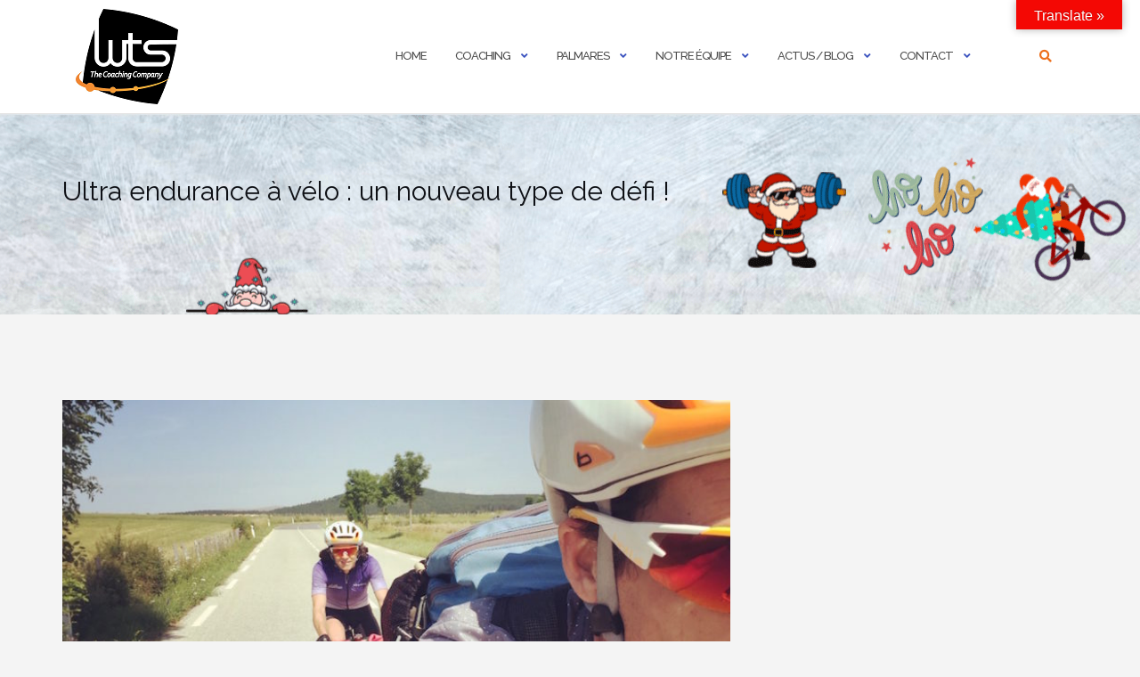

--- FILE ---
content_type: text/html; charset=UTF-8
request_url: https://www.wts.fr/ultra-endurance-a-velo/
body_size: 34169
content:

<!DOCTYPE html>
<html lang="en-ZA">
<head>
	<meta charset="UTF-8">
	<meta name="viewport" content="width=device-width, initial-scale=1">
	<link rel="profile" href="https://gmpg.org/xfn/11">
	<link rel="pingback" href="https://www.wts.fr/xmlrpc.php">

	<meta name='robots' content='index, follow, max-image-preview:large, max-snippet:-1, max-video-preview:-1' />
<script>window._wca = window._wca || [];</script>

	<!-- This site is optimized with the Yoast SEO plugin v26.7 - https://yoast.com/wordpress/plugins/seo/ -->
	<title>Ultra endurance à vélo : un nouveau type de défi ! | WTS Coaching</title>
	<meta name="description" content="Etre face à soi même dans la durée et dans les difficultés, implique souvent d&#039;autres critères que la performance sportive..." />
	<link rel="canonical" href="https://www.wts.fr/ultra-endurance-a-velo/" />
	<meta property="og:locale" content="en_US" />
	<meta property="og:type" content="article" />
	<meta property="og:title" content="Ultra endurance à vélo : un nouveau type de défi ! | WTS Coaching" />
	<meta property="og:description" content="Etre face à soi même dans la durée et dans les difficultés, implique souvent d&#039;autres critères que la performance sportive..." />
	<meta property="og:url" content="https://www.wts.fr/ultra-endurance-a-velo/" />
	<meta property="og:site_name" content="WTS-The Coaching Company" />
	<meta property="article:publisher" content="https://www.facebook.com/WTSTheCoachingCompany" />
	<meta property="article:author" content="https://www.facebook.com/WTSTheCoachingCompany" />
	<meta property="article:published_time" content="2022-05-27T09:41:29+00:00" />
	<meta property="article:modified_time" content="2022-10-20T13:55:48+00:00" />
	<meta property="og:image" content="https://www.wts.fr/wp-content/uploads/2020/05/ultra-endurance-cyclisme_wts-coaching_0.jpg" />
	<meta property="og:image:width" content="800" />
	<meta property="og:image:height" content="1000" />
	<meta property="og:image:type" content="image/jpeg" />
	<meta name="author" content="L&#039;équipe WTS" />
	<meta name="twitter:card" content="summary_large_image" />
	<meta name="twitter:creator" content="@WTScoaching" />
	<meta name="twitter:site" content="@wtscoaching" />
	<meta name="twitter:label1" content="Written by" />
	<meta name="twitter:data1" content="L&#039;équipe WTS" />
	<meta name="twitter:label2" content="Est. reading time" />
	<meta name="twitter:data2" content="8 minutes" />
	<script type="application/ld+json" class="yoast-schema-graph">{"@context":"https://schema.org","@graph":[{"@type":"Article","@id":"https://www.wts.fr/ultra-endurance-a-velo/#article","isPartOf":{"@id":"https://www.wts.fr/ultra-endurance-a-velo/"},"author":{"name":"L'équipe WTS","@id":"https://www.wts.fr/#/schema/person/a63e9f0d16b68a3a400a7bdab78b3fda"},"headline":"Ultra endurance à vélo : un nouveau type de défi !","datePublished":"2022-05-27T09:41:29+00:00","dateModified":"2022-10-20T13:55:48+00:00","mainEntityOfPage":{"@id":"https://www.wts.fr/ultra-endurance-a-velo/"},"wordCount":1793,"commentCount":3,"publisher":{"@id":"https://www.wts.fr/#organization"},"image":{"@id":"https://www.wts.fr/ultra-endurance-a-velo/#primaryimage"},"thumbnailUrl":"https://www.wts.fr/wp-content/uploads/2020/05/ultra-endurance-cyclisme_wts-coaching_0.jpg","keywords":["athlete","bikingman","coaching","cyclisme","diététique","endurance","entraînement","francis dujardin","marathon","objectif","préparation","preparation physique","raaf","raam","témoignage","transcontinentale race","ultra","ultra cyclisme","ultra distance","wiroth"],"articleSection":["Actu WTS","Entrainement (physio, conseils, coaching..)"],"inLanguage":"en-ZA","potentialAction":[{"@type":"CommentAction","name":"Comment","target":["https://www.wts.fr/ultra-endurance-a-velo/#respond"]}]},{"@type":"WebPage","@id":"https://www.wts.fr/ultra-endurance-a-velo/","url":"https://www.wts.fr/ultra-endurance-a-velo/","name":"Ultra endurance à vélo : un nouveau type de défi ! | WTS Coaching","isPartOf":{"@id":"https://www.wts.fr/#website"},"primaryImageOfPage":{"@id":"https://www.wts.fr/ultra-endurance-a-velo/#primaryimage"},"image":{"@id":"https://www.wts.fr/ultra-endurance-a-velo/#primaryimage"},"thumbnailUrl":"https://www.wts.fr/wp-content/uploads/2020/05/ultra-endurance-cyclisme_wts-coaching_0.jpg","datePublished":"2022-05-27T09:41:29+00:00","dateModified":"2022-10-20T13:55:48+00:00","description":"Etre face à soi même dans la durée et dans les difficultés, implique souvent d'autres critères que la performance sportive...","breadcrumb":{"@id":"https://www.wts.fr/ultra-endurance-a-velo/#breadcrumb"},"inLanguage":"en-ZA","potentialAction":[{"@type":"ReadAction","target":["https://www.wts.fr/ultra-endurance-a-velo/"]}]},{"@type":"ImageObject","inLanguage":"en-ZA","@id":"https://www.wts.fr/ultra-endurance-a-velo/#primaryimage","url":"https://www.wts.fr/wp-content/uploads/2020/05/ultra-endurance-cyclisme_wts-coaching_0.jpg","contentUrl":"https://www.wts.fr/wp-content/uploads/2020/05/ultra-endurance-cyclisme_wts-coaching_0.jpg","width":800,"height":1000,"caption":"ultra-endurance-cyclisme_wts-coaching_0"},{"@type":"BreadcrumbList","@id":"https://www.wts.fr/ultra-endurance-a-velo/#breadcrumb","itemListElement":[{"@type":"ListItem","position":1,"name":"Accueil","item":"https://www.wts.fr/"},{"@type":"ListItem","position":2,"name":"Ultra endurance à vélo : un nouveau type de défi !"}]},{"@type":"WebSite","@id":"https://www.wts.fr/#website","url":"https://www.wts.fr/","name":"WTS-The Coaching Company","description":"Toutes les Solutions pour votre Entraînement !","publisher":{"@id":"https://www.wts.fr/#organization"},"potentialAction":[{"@type":"SearchAction","target":{"@type":"EntryPoint","urlTemplate":"https://www.wts.fr/?s={search_term_string}"},"query-input":{"@type":"PropertyValueSpecification","valueRequired":true,"valueName":"search_term_string"}}],"inLanguage":"en-ZA"},{"@type":"Organization","@id":"https://www.wts.fr/#organization","name":"WTS - The Coaching Company","url":"https://www.wts.fr/","logo":{"@type":"ImageObject","inLanguage":"en-ZA","@id":"https://www.wts.fr/#/schema/logo/image/","url":"https://www.wts.fr/wp-content/uploads/2013/04/2008_logo_final-30prct.jpg","contentUrl":"https://www.wts.fr/wp-content/uploads/2013/04/2008_logo_final-30prct.jpg","width":215,"height":200,"caption":"WTS - The Coaching Company"},"image":{"@id":"https://www.wts.fr/#/schema/logo/image/"},"sameAs":["https://www.facebook.com/WTSTheCoachingCompany","https://x.com/wtscoaching","http://instagram.com/wtscoaching","http://fr.linkedin.com/in/wtscoaching","https://www.pinterest.fr/WTSthecoachingcompany/","https://www.youtube.com/user/WTScoaching?feature=mhee"]},{"@type":"Person","@id":"https://www.wts.fr/#/schema/person/a63e9f0d16b68a3a400a7bdab78b3fda","name":"L'équipe WTS","image":{"@type":"ImageObject","inLanguage":"en-ZA","@id":"https://www.wts.fr/#/schema/person/image/","url":"https://secure.gravatar.com/avatar/98c880f38fb45a06c211c7d9f000fcb41456eb32f11e38c3482205ce70f20687?s=96&d=mm&r=g","contentUrl":"https://secure.gravatar.com/avatar/98c880f38fb45a06c211c7d9f000fcb41456eb32f11e38c3482205ce70f20687?s=96&d=mm&r=g","caption":"L'équipe WTS"},"sameAs":["https://www.wts.fr","https://www.facebook.com/WTSTheCoachingCompany","https://www.instagram.com/wtscoaching/","https://x.com/WTScoaching"],"url":"https://www.wts.fr/author/wts/"}]}</script>
	<!-- / Yoast SEO plugin. -->


<link rel='dns-prefetch' href='//translate.google.com' />
<link rel='dns-prefetch' href='//stats.wp.com' />
<link rel='dns-prefetch' href='//secure.gravatar.com' />
<link rel='dns-prefetch' href='//fonts.googleapis.com' />
<link rel='dns-prefetch' href='//v0.wordpress.com' />
<link rel="alternate" type="application/rss+xml" title="WTS-The Coaching Company &raquo; Feed" href="https://www.wts.fr/feed/" />
<link rel="alternate" type="application/rss+xml" title="WTS-The Coaching Company &raquo; Comments Feed" href="https://www.wts.fr/comments/feed/" />
<script type="text/javascript" id="wpp-js" src="https://www.wts.fr/wp-content/plugins/wordpress-popular-posts/assets/js/wpp.min.js?ver=7.3.6" data-sampling="0" data-sampling-rate="100" data-api-url="https://www.wts.fr/wp-json/wordpress-popular-posts" data-post-id="13291" data-token="31f52eb922" data-lang="0" data-debug="0"></script>
<link rel="alternate" type="application/rss+xml" title="WTS-The Coaching Company &raquo; Ultra endurance à vélo : un nouveau type de défi ! Comments Feed" href="https://www.wts.fr/ultra-endurance-a-velo/feed/" />
<link rel="alternate" title="oEmbed (JSON)" type="application/json+oembed" href="https://www.wts.fr/wp-json/oembed/1.0/embed?url=https%3A%2F%2Fwww.wts.fr%2Fultra-endurance-a-velo%2F" />
<link rel="alternate" title="oEmbed (XML)" type="text/xml+oembed" href="https://www.wts.fr/wp-json/oembed/1.0/embed?url=https%3A%2F%2Fwww.wts.fr%2Fultra-endurance-a-velo%2F&#038;format=xml" />
<!-- www.wts.fr is managing ads with Advanced Ads 2.0.16 – https://wpadvancedads.com/ --><script id="advads-ready">
			window.advanced_ads_ready=function(e,a){a=a||"complete";var d=function(e){return"interactive"===a?"loading"!==e:"complete"===e};d(document.readyState)?e():document.addEventListener("readystatechange",(function(a){d(a.target.readyState)&&e()}),{once:"interactive"===a})},window.advanced_ads_ready_queue=window.advanced_ads_ready_queue||[];		</script>
		<style id='wp-img-auto-sizes-contain-inline-css' type='text/css'>
img:is([sizes=auto i],[sizes^="auto," i]){contain-intrinsic-size:3000px 1500px}
/*# sourceURL=wp-img-auto-sizes-contain-inline-css */
</style>
<style id='wp-emoji-styles-inline-css' type='text/css'>

	img.wp-smiley, img.emoji {
		display: inline !important;
		border: none !important;
		box-shadow: none !important;
		height: 1em !important;
		width: 1em !important;
		margin: 0 0.07em !important;
		vertical-align: -0.1em !important;
		background: none !important;
		padding: 0 !important;
	}
/*# sourceURL=wp-emoji-styles-inline-css */
</style>
<style id='wp-block-library-inline-css' type='text/css'>
:root{--wp-block-synced-color:#7a00df;--wp-block-synced-color--rgb:122,0,223;--wp-bound-block-color:var(--wp-block-synced-color);--wp-editor-canvas-background:#ddd;--wp-admin-theme-color:#007cba;--wp-admin-theme-color--rgb:0,124,186;--wp-admin-theme-color-darker-10:#006ba1;--wp-admin-theme-color-darker-10--rgb:0,107,160.5;--wp-admin-theme-color-darker-20:#005a87;--wp-admin-theme-color-darker-20--rgb:0,90,135;--wp-admin-border-width-focus:2px}@media (min-resolution:192dpi){:root{--wp-admin-border-width-focus:1.5px}}.wp-element-button{cursor:pointer}:root .has-very-light-gray-background-color{background-color:#eee}:root .has-very-dark-gray-background-color{background-color:#313131}:root .has-very-light-gray-color{color:#eee}:root .has-very-dark-gray-color{color:#313131}:root .has-vivid-green-cyan-to-vivid-cyan-blue-gradient-background{background:linear-gradient(135deg,#00d084,#0693e3)}:root .has-purple-crush-gradient-background{background:linear-gradient(135deg,#34e2e4,#4721fb 50%,#ab1dfe)}:root .has-hazy-dawn-gradient-background{background:linear-gradient(135deg,#faaca8,#dad0ec)}:root .has-subdued-olive-gradient-background{background:linear-gradient(135deg,#fafae1,#67a671)}:root .has-atomic-cream-gradient-background{background:linear-gradient(135deg,#fdd79a,#004a59)}:root .has-nightshade-gradient-background{background:linear-gradient(135deg,#330968,#31cdcf)}:root .has-midnight-gradient-background{background:linear-gradient(135deg,#020381,#2874fc)}:root{--wp--preset--font-size--normal:16px;--wp--preset--font-size--huge:42px}.has-regular-font-size{font-size:1em}.has-larger-font-size{font-size:2.625em}.has-normal-font-size{font-size:var(--wp--preset--font-size--normal)}.has-huge-font-size{font-size:var(--wp--preset--font-size--huge)}.has-text-align-center{text-align:center}.has-text-align-left{text-align:left}.has-text-align-right{text-align:right}.has-fit-text{white-space:nowrap!important}#end-resizable-editor-section{display:none}.aligncenter{clear:both}.items-justified-left{justify-content:flex-start}.items-justified-center{justify-content:center}.items-justified-right{justify-content:flex-end}.items-justified-space-between{justify-content:space-between}.screen-reader-text{border:0;clip-path:inset(50%);height:1px;margin:-1px;overflow:hidden;padding:0;position:absolute;width:1px;word-wrap:normal!important}.screen-reader-text:focus{background-color:#ddd;clip-path:none;color:#444;display:block;font-size:1em;height:auto;left:5px;line-height:normal;padding:15px 23px 14px;text-decoration:none;top:5px;width:auto;z-index:100000}html :where(.has-border-color){border-style:solid}html :where([style*=border-top-color]){border-top-style:solid}html :where([style*=border-right-color]){border-right-style:solid}html :where([style*=border-bottom-color]){border-bottom-style:solid}html :where([style*=border-left-color]){border-left-style:solid}html :where([style*=border-width]){border-style:solid}html :where([style*=border-top-width]){border-top-style:solid}html :where([style*=border-right-width]){border-right-style:solid}html :where([style*=border-bottom-width]){border-bottom-style:solid}html :where([style*=border-left-width]){border-left-style:solid}html :where(img[class*=wp-image-]){height:auto;max-width:100%}:where(figure){margin:0 0 1em}html :where(.is-position-sticky){--wp-admin--admin-bar--position-offset:var(--wp-admin--admin-bar--height,0px)}@media screen and (max-width:600px){html :where(.is-position-sticky){--wp-admin--admin-bar--position-offset:0px}}

/*# sourceURL=wp-block-library-inline-css */
</style><style id='global-styles-inline-css' type='text/css'>
:root{--wp--preset--aspect-ratio--square: 1;--wp--preset--aspect-ratio--4-3: 4/3;--wp--preset--aspect-ratio--3-4: 3/4;--wp--preset--aspect-ratio--3-2: 3/2;--wp--preset--aspect-ratio--2-3: 2/3;--wp--preset--aspect-ratio--16-9: 16/9;--wp--preset--aspect-ratio--9-16: 9/16;--wp--preset--color--black: #000000;--wp--preset--color--cyan-bluish-gray: #abb8c3;--wp--preset--color--white: #ffffff;--wp--preset--color--pale-pink: #f78da7;--wp--preset--color--vivid-red: #cf2e2e;--wp--preset--color--luminous-vivid-orange: #ff6900;--wp--preset--color--luminous-vivid-amber: #fcb900;--wp--preset--color--light-green-cyan: #7bdcb5;--wp--preset--color--vivid-green-cyan: #00d084;--wp--preset--color--pale-cyan-blue: #8ed1fc;--wp--preset--color--vivid-cyan-blue: #0693e3;--wp--preset--color--vivid-purple: #9b51e0;--wp--preset--gradient--vivid-cyan-blue-to-vivid-purple: linear-gradient(135deg,rgb(6,147,227) 0%,rgb(155,81,224) 100%);--wp--preset--gradient--light-green-cyan-to-vivid-green-cyan: linear-gradient(135deg,rgb(122,220,180) 0%,rgb(0,208,130) 100%);--wp--preset--gradient--luminous-vivid-amber-to-luminous-vivid-orange: linear-gradient(135deg,rgb(252,185,0) 0%,rgb(255,105,0) 100%);--wp--preset--gradient--luminous-vivid-orange-to-vivid-red: linear-gradient(135deg,rgb(255,105,0) 0%,rgb(207,46,46) 100%);--wp--preset--gradient--very-light-gray-to-cyan-bluish-gray: linear-gradient(135deg,rgb(238,238,238) 0%,rgb(169,184,195) 100%);--wp--preset--gradient--cool-to-warm-spectrum: linear-gradient(135deg,rgb(74,234,220) 0%,rgb(151,120,209) 20%,rgb(207,42,186) 40%,rgb(238,44,130) 60%,rgb(251,105,98) 80%,rgb(254,248,76) 100%);--wp--preset--gradient--blush-light-purple: linear-gradient(135deg,rgb(255,206,236) 0%,rgb(152,150,240) 100%);--wp--preset--gradient--blush-bordeaux: linear-gradient(135deg,rgb(254,205,165) 0%,rgb(254,45,45) 50%,rgb(107,0,62) 100%);--wp--preset--gradient--luminous-dusk: linear-gradient(135deg,rgb(255,203,112) 0%,rgb(199,81,192) 50%,rgb(65,88,208) 100%);--wp--preset--gradient--pale-ocean: linear-gradient(135deg,rgb(255,245,203) 0%,rgb(182,227,212) 50%,rgb(51,167,181) 100%);--wp--preset--gradient--electric-grass: linear-gradient(135deg,rgb(202,248,128) 0%,rgb(113,206,126) 100%);--wp--preset--gradient--midnight: linear-gradient(135deg,rgb(2,3,129) 0%,rgb(40,116,252) 100%);--wp--preset--font-size--small: 13px;--wp--preset--font-size--medium: 20px;--wp--preset--font-size--large: 36px;--wp--preset--font-size--x-large: 42px;--wp--preset--spacing--20: 0.44rem;--wp--preset--spacing--30: 0.67rem;--wp--preset--spacing--40: 1rem;--wp--preset--spacing--50: 1.5rem;--wp--preset--spacing--60: 2.25rem;--wp--preset--spacing--70: 3.38rem;--wp--preset--spacing--80: 5.06rem;--wp--preset--shadow--natural: 6px 6px 9px rgba(0, 0, 0, 0.2);--wp--preset--shadow--deep: 12px 12px 50px rgba(0, 0, 0, 0.4);--wp--preset--shadow--sharp: 6px 6px 0px rgba(0, 0, 0, 0.2);--wp--preset--shadow--outlined: 6px 6px 0px -3px rgb(255, 255, 255), 6px 6px rgb(0, 0, 0);--wp--preset--shadow--crisp: 6px 6px 0px rgb(0, 0, 0);}:where(.is-layout-flex){gap: 0.5em;}:where(.is-layout-grid){gap: 0.5em;}body .is-layout-flex{display: flex;}.is-layout-flex{flex-wrap: wrap;align-items: center;}.is-layout-flex > :is(*, div){margin: 0;}body .is-layout-grid{display: grid;}.is-layout-grid > :is(*, div){margin: 0;}:where(.wp-block-columns.is-layout-flex){gap: 2em;}:where(.wp-block-columns.is-layout-grid){gap: 2em;}:where(.wp-block-post-template.is-layout-flex){gap: 1.25em;}:where(.wp-block-post-template.is-layout-grid){gap: 1.25em;}.has-black-color{color: var(--wp--preset--color--black) !important;}.has-cyan-bluish-gray-color{color: var(--wp--preset--color--cyan-bluish-gray) !important;}.has-white-color{color: var(--wp--preset--color--white) !important;}.has-pale-pink-color{color: var(--wp--preset--color--pale-pink) !important;}.has-vivid-red-color{color: var(--wp--preset--color--vivid-red) !important;}.has-luminous-vivid-orange-color{color: var(--wp--preset--color--luminous-vivid-orange) !important;}.has-luminous-vivid-amber-color{color: var(--wp--preset--color--luminous-vivid-amber) !important;}.has-light-green-cyan-color{color: var(--wp--preset--color--light-green-cyan) !important;}.has-vivid-green-cyan-color{color: var(--wp--preset--color--vivid-green-cyan) !important;}.has-pale-cyan-blue-color{color: var(--wp--preset--color--pale-cyan-blue) !important;}.has-vivid-cyan-blue-color{color: var(--wp--preset--color--vivid-cyan-blue) !important;}.has-vivid-purple-color{color: var(--wp--preset--color--vivid-purple) !important;}.has-black-background-color{background-color: var(--wp--preset--color--black) !important;}.has-cyan-bluish-gray-background-color{background-color: var(--wp--preset--color--cyan-bluish-gray) !important;}.has-white-background-color{background-color: var(--wp--preset--color--white) !important;}.has-pale-pink-background-color{background-color: var(--wp--preset--color--pale-pink) !important;}.has-vivid-red-background-color{background-color: var(--wp--preset--color--vivid-red) !important;}.has-luminous-vivid-orange-background-color{background-color: var(--wp--preset--color--luminous-vivid-orange) !important;}.has-luminous-vivid-amber-background-color{background-color: var(--wp--preset--color--luminous-vivid-amber) !important;}.has-light-green-cyan-background-color{background-color: var(--wp--preset--color--light-green-cyan) !important;}.has-vivid-green-cyan-background-color{background-color: var(--wp--preset--color--vivid-green-cyan) !important;}.has-pale-cyan-blue-background-color{background-color: var(--wp--preset--color--pale-cyan-blue) !important;}.has-vivid-cyan-blue-background-color{background-color: var(--wp--preset--color--vivid-cyan-blue) !important;}.has-vivid-purple-background-color{background-color: var(--wp--preset--color--vivid-purple) !important;}.has-black-border-color{border-color: var(--wp--preset--color--black) !important;}.has-cyan-bluish-gray-border-color{border-color: var(--wp--preset--color--cyan-bluish-gray) !important;}.has-white-border-color{border-color: var(--wp--preset--color--white) !important;}.has-pale-pink-border-color{border-color: var(--wp--preset--color--pale-pink) !important;}.has-vivid-red-border-color{border-color: var(--wp--preset--color--vivid-red) !important;}.has-luminous-vivid-orange-border-color{border-color: var(--wp--preset--color--luminous-vivid-orange) !important;}.has-luminous-vivid-amber-border-color{border-color: var(--wp--preset--color--luminous-vivid-amber) !important;}.has-light-green-cyan-border-color{border-color: var(--wp--preset--color--light-green-cyan) !important;}.has-vivid-green-cyan-border-color{border-color: var(--wp--preset--color--vivid-green-cyan) !important;}.has-pale-cyan-blue-border-color{border-color: var(--wp--preset--color--pale-cyan-blue) !important;}.has-vivid-cyan-blue-border-color{border-color: var(--wp--preset--color--vivid-cyan-blue) !important;}.has-vivid-purple-border-color{border-color: var(--wp--preset--color--vivid-purple) !important;}.has-vivid-cyan-blue-to-vivid-purple-gradient-background{background: var(--wp--preset--gradient--vivid-cyan-blue-to-vivid-purple) !important;}.has-light-green-cyan-to-vivid-green-cyan-gradient-background{background: var(--wp--preset--gradient--light-green-cyan-to-vivid-green-cyan) !important;}.has-luminous-vivid-amber-to-luminous-vivid-orange-gradient-background{background: var(--wp--preset--gradient--luminous-vivid-amber-to-luminous-vivid-orange) !important;}.has-luminous-vivid-orange-to-vivid-red-gradient-background{background: var(--wp--preset--gradient--luminous-vivid-orange-to-vivid-red) !important;}.has-very-light-gray-to-cyan-bluish-gray-gradient-background{background: var(--wp--preset--gradient--very-light-gray-to-cyan-bluish-gray) !important;}.has-cool-to-warm-spectrum-gradient-background{background: var(--wp--preset--gradient--cool-to-warm-spectrum) !important;}.has-blush-light-purple-gradient-background{background: var(--wp--preset--gradient--blush-light-purple) !important;}.has-blush-bordeaux-gradient-background{background: var(--wp--preset--gradient--blush-bordeaux) !important;}.has-luminous-dusk-gradient-background{background: var(--wp--preset--gradient--luminous-dusk) !important;}.has-pale-ocean-gradient-background{background: var(--wp--preset--gradient--pale-ocean) !important;}.has-electric-grass-gradient-background{background: var(--wp--preset--gradient--electric-grass) !important;}.has-midnight-gradient-background{background: var(--wp--preset--gradient--midnight) !important;}.has-small-font-size{font-size: var(--wp--preset--font-size--small) !important;}.has-medium-font-size{font-size: var(--wp--preset--font-size--medium) !important;}.has-large-font-size{font-size: var(--wp--preset--font-size--large) !important;}.has-x-large-font-size{font-size: var(--wp--preset--font-size--x-large) !important;}
/*# sourceURL=global-styles-inline-css */
</style>

<style id='classic-theme-styles-inline-css' type='text/css'>
/*! This file is auto-generated */
.wp-block-button__link{color:#fff;background-color:#32373c;border-radius:9999px;box-shadow:none;text-decoration:none;padding:calc(.667em + 2px) calc(1.333em + 2px);font-size:1.125em}.wp-block-file__button{background:#32373c;color:#fff;text-decoration:none}
/*# sourceURL=/wp-includes/css/classic-themes.min.css */
</style>
<link rel='stylesheet' id='fb-widget-frontend-style-css' href='https://www.wts.fr/wp-content/plugins/facebook-pagelike-widget/assets/css/style.css?ver=1.0.0' type='text/css' media='all' />
<link rel='stylesheet' id='fancybox-for-wp-css' href='https://www.wts.fr/wp-content/plugins/fancybox-for-wordpress/assets/css/fancybox.css?ver=1.3.4' type='text/css' media='all' />
<link rel='stylesheet' id='google-language-translator-css' href='https://www.wts.fr/wp-content/plugins/google-language-translator/css/style.css?ver=6.0.20' type='text/css' media='' />
<link rel='stylesheet' id='glt-toolbar-styles-css' href='https://www.wts.fr/wp-content/plugins/google-language-translator/css/toolbar.css?ver=6.0.20' type='text/css' media='' />
<link rel='stylesheet' id='wpa-css-css' href='https://www.wts.fr/wp-content/plugins/honeypot/includes/css/wpa.css?ver=2.3.04' type='text/css' media='all' />
<link rel='stylesheet' id='woocommerce-layout-css' href='https://www.wts.fr/wp-content/plugins/woocommerce/assets/css/woocommerce-layout.css?ver=10.4.3' type='text/css' media='all' />
<style id='woocommerce-layout-inline-css' type='text/css'>

	.infinite-scroll .woocommerce-pagination {
		display: none;
	}
/*# sourceURL=woocommerce-layout-inline-css */
</style>
<link rel='stylesheet' id='woocommerce-smallscreen-css' href='https://www.wts.fr/wp-content/plugins/woocommerce/assets/css/woocommerce-smallscreen.css?ver=10.4.3' type='text/css' media='only screen and (max-width: 768px)' />
<link rel='stylesheet' id='woocommerce-general-css' href='https://www.wts.fr/wp-content/plugins/woocommerce/assets/css/woocommerce.css?ver=10.4.3' type='text/css' media='all' />
<style id='woocommerce-inline-inline-css' type='text/css'>
.woocommerce form .form-row .required { visibility: visible; }
/*# sourceURL=woocommerce-inline-inline-css */
</style>
<link rel='stylesheet' id='cmplz-general-css' href='https://www.wts.fr/wp-content/plugins/complianz-gdpr/assets/css/cookieblocker.min.css?ver=1765998743' type='text/css' media='all' />
<link rel='stylesheet' id='wordpress-popular-posts-css-css' href='https://www.wts.fr/wp-content/plugins/wordpress-popular-posts/assets/css/wpp.css?ver=7.3.6' type='text/css' media='all' />
<link rel='stylesheet' id='bootstrap-css' href='https://www.wts.fr/wp-content/themes/shapely/assets/css/bootstrap.min.css?ver=0614421cce708f59a87a2c516ef6cf94' type='text/css' media='all' />
<link rel='stylesheet' id='font-awesome-css' href='https://www.wts.fr/wp-content/themes/shapely/assets/css/fontawesome6/all.min.css?ver=0614421cce708f59a87a2c516ef6cf94' type='text/css' media='all' />
<link rel='stylesheet' id='shapely-fonts-css' href='//fonts.googleapis.com/css?family=Raleway%3A100%2C300%2C400%2C500%2C600%2C700&#038;display=swap&#038;ver=6.9' type='text/css' media='all' />
<link rel='stylesheet' id='flexslider-css' href='https://www.wts.fr/wp-content/themes/shapely/assets/css/flexslider.css?ver=0614421cce708f59a87a2c516ef6cf94' type='text/css' media='all' />
<link rel='stylesheet' id='shapely-style-css' href='https://www.wts.fr/wp-content/themes/shapely/style.css?ver=0614421cce708f59a87a2c516ef6cf94' type='text/css' media='all' />
<link rel='stylesheet' id='shapely-custom-css' href='https://www.wts.fr/wp-content/themes/shapely/assets/css/custom.css?ver=0614421cce708f59a87a2c516ef6cf94' type='text/css' media='all' />
<link rel='stylesheet' id='owl.carousel-css' href='https://www.wts.fr/wp-content/themes/shapely/assets/js/owl-carousel/owl.carousel.min.css?ver=0614421cce708f59a87a2c516ef6cf94' type='text/css' media='all' />
<link rel='stylesheet' id='owl.carousel.theme-css' href='https://www.wts.fr/wp-content/themes/shapely/assets/js/owl-carousel/owl.theme.default.css?ver=0614421cce708f59a87a2c516ef6cf94' type='text/css' media='all' />
<link rel='stylesheet' id='latest-posts-style-css' href='https://www.wts.fr/wp-content/plugins/latest-posts/assets/css/style.css?ver=1.4.4' type='text/css' media='all' />
<style id='jetpack_facebook_likebox-inline-css' type='text/css'>
.widget_facebook_likebox {
	overflow: hidden;
}

/*# sourceURL=https://www.wts.fr/wp-content/plugins/jetpack/modules/widgets/facebook-likebox/style.css */
</style>
<link rel='stylesheet' id='tablepress-default-css' href='https://www.wts.fr/wp-content/plugins/tablepress/css/build/default.css?ver=3.2.6' type='text/css' media='all' />
<script type="text/javascript" async src="https://www.wts.fr/wp-content/plugins/burst-statistics/assets/js/timeme/timeme.min.js?ver=1767985943" id="burst-timeme-js"></script>
<script type="text/javascript" async src="https://www.wts.fr/wp-content/uploads/burst/js/burst.min.js?ver=1768804827" id="burst-js"></script>
<script type="text/javascript" src="https://www.wts.fr/wp-content/plugins/google-analytics-for-wordpress/assets/js/frontend-gtag.min.js?ver=9.11.1" id="monsterinsights-frontend-script-js" async="async" data-wp-strategy="async"></script>
<script data-cfasync="false" data-wpfc-render="false" type="text/javascript" id='monsterinsights-frontend-script-js-extra'>/* <![CDATA[ */
var monsterinsights_frontend = {"js_events_tracking":"true","download_extensions":"doc,pdf,ppt,zip,xls,docx,pptx,xlsx","inbound_paths":"[]","home_url":"https:\/\/www.wts.fr","hash_tracking":"false","v4_id":"G-5WWT5J3G4L"};/* ]]> */
</script>
<script type="text/javascript" src="https://www.wts.fr/wp-includes/js/jquery/jquery.min.js?ver=3.7.1" id="jquery-core-js"></script>
<script type="text/javascript" src="https://www.wts.fr/wp-includes/js/jquery/jquery-migrate.min.js?ver=3.4.1" id="jquery-migrate-js"></script>
<script type="text/javascript" src="https://www.wts.fr/wp-content/plugins/fancybox-for-wordpress/assets/js/purify.min.js?ver=1.3.4" id="purify-js"></script>
<script type="text/javascript" src="https://www.wts.fr/wp-content/plugins/fancybox-for-wordpress/assets/js/jquery.fancybox.js?ver=1.3.4" id="fancybox-for-wp-js"></script>
<script type="text/javascript" src="https://www.wts.fr/wp-content/plugins/woocommerce/assets/js/jquery-blockui/jquery.blockUI.min.js?ver=2.7.0-wc.10.4.3" id="wc-jquery-blockui-js" defer="defer" data-wp-strategy="defer"></script>
<script type="text/javascript" id="wc-add-to-cart-js-extra">
/* <![CDATA[ */
var wc_add_to_cart_params = {"ajax_url":"/wp-admin/admin-ajax.php","wc_ajax_url":"/?wc-ajax=%%endpoint%%","i18n_view_cart":"View basket","cart_url":"https://www.wts.fr/panier/","is_cart":"","cart_redirect_after_add":"no"};
//# sourceURL=wc-add-to-cart-js-extra
/* ]]> */
</script>
<script type="text/javascript" src="https://www.wts.fr/wp-content/plugins/woocommerce/assets/js/frontend/add-to-cart.min.js?ver=10.4.3" id="wc-add-to-cart-js" defer="defer" data-wp-strategy="defer"></script>
<script type="text/javascript" src="https://www.wts.fr/wp-content/plugins/woocommerce/assets/js/js-cookie/js.cookie.min.js?ver=2.1.4-wc.10.4.3" id="wc-js-cookie-js" defer="defer" data-wp-strategy="defer"></script>
<script type="text/javascript" id="woocommerce-js-extra">
/* <![CDATA[ */
var woocommerce_params = {"ajax_url":"/wp-admin/admin-ajax.php","wc_ajax_url":"/?wc-ajax=%%endpoint%%","i18n_password_show":"Show password","i18n_password_hide":"Hide password"};
//# sourceURL=woocommerce-js-extra
/* ]]> */
</script>
<script type="text/javascript" src="https://www.wts.fr/wp-content/plugins/woocommerce/assets/js/frontend/woocommerce.min.js?ver=10.4.3" id="woocommerce-js" defer="defer" data-wp-strategy="defer"></script>
<script type="text/javascript" id="WCPAY_ASSETS-js-extra">
/* <![CDATA[ */
var wcpayAssets = {"url":"https://www.wts.fr/wp-content/plugins/woocommerce-payments/dist/"};
//# sourceURL=WCPAY_ASSETS-js-extra
/* ]]> */
</script>
<script type="text/javascript" src="https://www.wts.fr/wp-content/plugins/woocommerce/assets/js/flexslider/jquery.flexslider.min.js?ver=2.7.2-wc.10.4.3" id="wc-flexslider-js" defer="defer" data-wp-strategy="defer"></script>
<script type="text/javascript" src="https://stats.wp.com/s-202604.js" id="woocommerce-analytics-js" defer="defer" data-wp-strategy="defer"></script>
<link rel="https://api.w.org/" href="https://www.wts.fr/wp-json/" /><link rel="alternate" title="JSON" type="application/json" href="https://www.wts.fr/wp-json/wp/v2/posts/13291" /><link rel="EditURI" type="application/rsd+xml" title="RSD" href="https://www.wts.fr/xmlrpc.php?rsd" />
<link rel='stylesheet' id='template_04-main-css' href='https://www.wts.fr/wp-content/plugins/colorlib-404-customizer/templates/template_04/css/style.css?ver=0614421cce708f59a87a2c516ef6cf94' type='text/css' media='all' />
<link rel='stylesheet' id='Montserrat-css' href='https://fonts.googleapis.com/css?family=Montserrat%3A200%2C400%2C700&#038;ver=6.9' type='text/css' media='all' />

<!-- Fancybox for WordPress v3.3.7 -->
<style type="text/css">
	.fancybox-slide--image .fancybox-content{background-color: #FFFFFF}div.fancybox-caption{display:none !important;}
	
	img.fancybox-image{border-width:10px;border-color:#FFFFFF;border-style:solid;}
	div.fancybox-bg{background-color:rgba(102,102,102,0.3);opacity:1 !important;}div.fancybox-content{border-color:#FFFFFF}
	div#fancybox-title{background-color:#FFFFFF}
	div.fancybox-content{background-color:#FFFFFF}
	div#fancybox-title-inside{color:#333333}
	
	
	
	div.fancybox-caption p.caption-title{display:inline-block}
	div.fancybox-caption p.caption-title{font-size:14px}
	div.fancybox-caption p.caption-title{color:#333333}
	div.fancybox-caption {color:#333333}div.fancybox-caption p.caption-title {background:#fff; width:auto;padding:10px 30px;}div.fancybox-content p.caption-title{color:#333333;margin: 0;padding: 5px 0;}
</style><script type="text/javascript">
	jQuery(function () {

		var mobileOnly = false;
		
		if (mobileOnly) {
			return;
		}

		jQuery.fn.getTitle = function () { // Copy the title of every IMG tag and add it to its parent A so that fancybox can show titles
			var arr = jQuery("a[data-fancybox]");jQuery.each(arr, function() {var title = jQuery(this).children("img").attr("title") || '';var figCaptionHtml = jQuery(this).next("figcaption").html() || '';var processedCaption = figCaptionHtml;if (figCaptionHtml.length && typeof DOMPurify === 'function') {processedCaption = DOMPurify.sanitize(figCaptionHtml, {USE_PROFILES: {html: true}});} else if (figCaptionHtml.length) {processedCaption = jQuery("<div>").text(figCaptionHtml).html();}var newTitle = title;if (processedCaption.length) {newTitle = title.length ? title + " " + processedCaption : processedCaption;}if (newTitle.length) {jQuery(this).attr("title", newTitle);}});		}

		// Supported file extensions

				var thumbnails = jQuery("a:has(img)").not(".nolightbox").not('.envira-gallery-link').not('.ngg-simplelightbox').filter(function () {
			return /\.(jpe?g|png|gif|mp4|webp|bmp|pdf)(\?[^/]*)*$/i.test(jQuery(this).attr('href'))
		});
		

		// Add data-type iframe for links that are not images or videos.
		var iframeLinks = jQuery('.fancyboxforwp').filter(function () {
			return !/\.(jpe?g|png|gif|mp4|webp|bmp|pdf)(\?[^/]*)*$/i.test(jQuery(this).attr('href'))
		}).filter(function () {
			return !/vimeo|youtube/i.test(jQuery(this).attr('href'))
		});
		iframeLinks.attr({"data-type": "iframe"}).getTitle();

				// Gallery All
		thumbnails.addClass("fancyboxforwp").attr("data-fancybox", "gallery").getTitle();
		iframeLinks.attr({"data-fancybox": "gallery"}).getTitle();

		// Gallery type NONE
		
		// Call fancybox and apply it on any link with a rel atribute that starts with "fancybox", with the options set on the admin panel
		jQuery("a.fancyboxforwp").fancyboxforwp({
			loop: false,
			smallBtn: false,
			zoomOpacity: "auto",
			animationEffect: "fade",
			animationDuration: 500,
			transitionEffect: "fade",
			transitionDuration: "300",
			overlayShow: true,
			overlayOpacity: "0.3",
			titleShow: true,
			titlePosition: "inside",
			keyboard: true,
			showCloseButton: false,
			arrows: true,
			clickContent:false,
			clickSlide: "close",
			mobile: {
				clickContent: function (current, event) {
					return current.type === "image" ? "toggleControls" : false;
				},
				clickSlide: function (current, event) {
					return current.type === "image" ? "close" : "close";
				},
			},
			wheel: false,
			toolbar: true,
			preventCaptionOverlap: true,
			onInit: function() { },			onDeactivate
	: function() { },		beforeClose: function() { },			afterShow: function(instance) { jQuery( ".fancybox-image" ).on("click", function( ){ ( instance.isScaledDown() ) ? instance.scaleToActual() : instance.scaleToFit() }) },				afterClose: function() { },					caption : function( instance, item ) {var title = "";if("undefined" != typeof jQuery(this).context ){var title = jQuery(this).context.title;} else { var title = ("undefined" != typeof jQuery(this).attr("title")) ? jQuery(this).attr("title") : false;}var caption = jQuery(this).data('caption') || '';if ( item.type === 'image' && title.length ) {caption = (caption.length ? caption + '<br />' : '') + '<p class="caption-title">'+jQuery("<div>").text(title).html()+'</p>' ;}if (typeof DOMPurify === "function" && caption.length) { return DOMPurify.sanitize(caption, {USE_PROFILES: {html: true}}); } else { return jQuery("<div>").text(caption).html(); }},
		afterLoad : function( instance, current ) {var captionContent = current.opts.caption || '';var sanitizedCaptionString = '';if (typeof DOMPurify === 'function' && captionContent.length) {sanitizedCaptionString = DOMPurify.sanitize(captionContent, {USE_PROFILES: {html: true}});} else if (captionContent.length) { sanitizedCaptionString = jQuery("<div>").text(captionContent).html();}if (sanitizedCaptionString.length) { current.$content.append(jQuery('<div class=\"fancybox-custom-caption inside-caption\" style=\" position: absolute;left:0;right:0;color:#000;margin:0 auto;bottom:0;text-align:center;background-color:#FFFFFF \"></div>').html(sanitizedCaptionString)); }},
			})
		;

			})
</script>
<!-- END Fancybox for WordPress -->
<style>p.hello{font-size:12px;color:darkgray;}#google_language_translator,#flags{text-align:left;}#google_language_translator{clear:both;}#flags{width:165px;}#flags a{display:inline-block;margin-right:2px;}#google_language_translator a{display:none!important;}div.skiptranslate.goog-te-gadget{display:inline!important;}.goog-te-gadget{color:transparent!important;}.goog-te-gadget{font-size:0px!important;}.goog-branding{display:none;}.goog-tooltip{display: none!important;}.goog-tooltip:hover{display: none!important;}.goog-text-highlight{background-color:transparent!important;border:none!important;box-shadow:none!important;}#google_language_translator select.goog-te-combo{color:#32373c;}div.skiptranslate{display:none!important;}body{top:0px!important;}#goog-gt-{display:none!important;}font font{background-color:transparent!important;box-shadow:none!important;position:initial!important;}#glt-translate-trigger{bottom:auto;top:0;}.tool-container.tool-top{top:50px!important;bottom:auto!important;}.tool-container.tool-top .arrow{border-color:transparent transparent #d0cbcb; top:-14px;}#glt-translate-trigger > span{color:#ffffff;}#glt-translate-trigger{background:#f40804;}.goog-te-gadget .goog-te-combo{width:100%;}</style><meta name="ti-site-data" content="eyJyIjoiMTowITc6MCEzMDowIiwibyI6Imh0dHBzOlwvXC93d3cud3RzLmZyXC93cC1hZG1pblwvYWRtaW4tYWpheC5waHA/YWN0aW9uPXRpX29ubGluZV91c2Vyc19nb29nbGUmYW1wO3A9JTJGdWx0cmEtZW5kdXJhbmNlLWEtdmVsbyUyRiZhbXA7X3dwbm9uY2U9MTRiYjcxNjBkOCJ9" />	<style>img#wpstats{display:none}</style>
		            <style id="wpp-loading-animation-styles">@-webkit-keyframes bgslide{from{background-position-x:0}to{background-position-x:-200%}}@keyframes bgslide{from{background-position-x:0}to{background-position-x:-200%}}.wpp-widget-block-placeholder,.wpp-shortcode-placeholder{margin:0 auto;width:60px;height:3px;background:#dd3737;background:linear-gradient(90deg,#dd3737 0%,#571313 10%,#dd3737 100%);background-size:200% auto;border-radius:3px;-webkit-animation:bgslide 1s infinite linear;animation:bgslide 1s infinite linear}</style>
            

<!-- WPMobile.App -->
<meta name="theme-color" content="#1e73be" />
<meta name="msapplication-navbutton-color" content="#1e73be" />
<meta name="apple-mobile-web-app-status-bar-style" content="#1e73be" />
<!-- / WPMobile.App -->

<style type="text/css">a, .image-bg a, .contact-section .social-icons li a, a:visited, .footer .footer-credits a, .post-content .post-meta li a, .post-content .shapely-category a, .module.widget-handle i {color:#ed6f1c }a:hover,
				a:active,
				a:focus,
				.post-title a:hover,
				.post-title a:focus,
				.image-bg a:hover,
				.image-bg a:focus,
				.contact-section .social-icons li a:hover,
				.contact-section .social-icons li a:focus,
				.footer .footer-credits a:hover,
				.footer .footer-credits a:focus,
				.post-content .post-meta li a:hover,
				.post-content .post-meta li a:focus,
				.widget.widget_recent_entries ul li a:focus,
				.widget.widget_recent_entries ul li a:hover,
				.widget.widget_recent_comments ul li .comment-author-link a:focus,
				.widget.widget_recent_comments ul li .comment-author-link a:hover,
				.widget.widget_archive > div ul li a:focus,
				.widget.widget_archive > div ul li a:hover,
				.widget.widget_archive ul li a:focus,
				.widget.widget_archive ul li a:hover,
				.widget.widget_categories > div ul li a:focus,
				.widget.widget_categories > div ul li a:hover,
				.widget.widget_categories ul li a:focus,
				.widget.widget_categories ul li a:hover,
				.widget.widget_meta > div ul li a:focus,
				.widget.widget_meta > div ul li a:hover,
				.widget.widget_meta ul li a:focus,
				.widget.widget_meta ul li a:hover,
				.widget.widget_pages > div ul li a:focus,
				.widget.widget_pages > div ul li a:hover,
				.widget.widget_pages ul li a:focus,
				.widget.widget_pages ul li a:hover,
				.widget.widget_nav_menu > div ul li a:focus,
				.widget.widget_nav_menu > div ul li a:hover,
				.widget.widget_nav_menu ul li a:focus,
				.widget.widget_nav_menu ul li a:hover,
				.widget.widget_nav_menu .menu > li a:focus,
				.widget.widget_nav_menu .menu > li a:hover,
				.widget.widget_tag_cloud a:focus,
				.widget.widget_tag_cloud a:hover,
				.widget_product_categories ul.product-categories li a:hover,
				.widget_product_categories ul.product-categories li a:focus,
				.widget_product_tag_cloud .tagcloud a:hover,
				.widget_product_tag_cloud .tagcloud a:focus,
				.widget_products .product_list_widget a:hover,
				.widget_products .product_list_widget a:focus,
				.woocommerce.widget ul.cart_list li a:hover,
				.woocommerce.widget ul.cart_list li a:focus,
				.woocommerce.widget ul.product_list_widget li a:hover,
				.woocommerce.widget ul.product_list_widget li a:focus,
				.woocommerce .widget_layered_nav_filters ul li a:hover,
				.woocommerce .widget_layered_nav_filters ul li a:focus,
				.woocommerce .widget_layered_nav ul li a:hover,
				.woocommerce .widget_layered_nav ul li a:focus,
				.main-navigation .menu > li > ul li:hover > a,
				.main-navigation .menu > li > ul li:focus > a,
				.main-navigation .menu > li > ul .dropdown:hover:after,
				.main-navigation .menu > li > ul .dropdown:focus:after,
				.main-navigation .menu > li > ul li.menu-item-has-children:hover:after,
				.main-navigation .menu > li > ul li.menu-item-has-children:focus:after,
				.main-navigation .menu li a:focus,
				.main-navigation .menu li:focus > a,
				.main-navigation .menu > li > ul li a:focus,
				.post-content .shapely-category a:hover,
				.post-content .shapely-category a:focus,
				.main-navigation .menu li:hover > a,
				.main-navigation .menu li:focus > a,
				.main-navigation .menu > li:hover:after,
				.main-navigation .menu > li:focus-within:after,
				.bg-dark .social-list a:hover,
				.bg-dark .social-list a:focus,
				.shapely-social .shapely-social-icon:hover,
				.shapely-social .shapely-social-icon:focus { color: #e05200;}.btn-filled, .btn-filled:visited, .woocommerce #respond input#submit.alt,
          .woocommerce a.button.alt, .woocommerce button.button.alt,
          .woocommerce input.button.alt, .woocommerce #respond input#submit,
          .woocommerce a.button, .woocommerce button.button,
          .woocommerce input.button,
          .video-widget .video-controls button,
          input[type="submit"],
          button[type="submit"],
          .post-content .more-link { background:#e8dc04 !important; border: 2px solid #e8dc04 !important;}.shapely_home_parallax > section:not(.image-bg) .btn-white { color:#e8dc04 !important; border: 2px solid #e8dc04 !important; }.btn-filled:hover,
				.btn-filled:focus,
				.woocommerce #respond input#submit.alt:hover,
				.woocommerce #respond input#submit.alt:focus,
				.woocommerce a.button.alt:hover,
				.woocommerce a.button.alt:focus,
				.woocommerce button.button.alt:hover,
				.woocommerce button.button.alt:focus,
				.woocommerce input.button.alt:hover,
				.woocommerce input.button.alt:focus,
				.woocommerce #respond input#submit:hover,
				.woocommerce #respond input#submit:focus,
				.woocommerce a.button:hover,
				.woocommerce a.button:focus,
				.woocommerce button.button:hover,
				.woocommerce button.button:focus,
				.woocommerce input.button:hover,
				.woocommerce input.button:focus,
				.video-widget .video-controls button:hover,
				.video-widget .video-controls button:focus,
				input[type="submit"]:hover,
				input[type="submit"]:focus,
				button[type="submit"]:hover,
				button[type="submit"]:focus,
				.post-content .more-link:hover,
				.post-content .more-link:focus,
				.btn:not(.btn-white):hover,
				.btn:not(.btn-white):focus,
				.button:not(.btn-white):hover,
				.button:not(.btn-white):focus
				{ background: #e2b434 !important; border: 2px solid #e2b434 !important;}.shapely_home_parallax > section:not(.image-bg) .btn-white:hover,
				.shapely_home_parallax > section:not(.image-bg) .btn-white:focus,
				.pagination span:not( .dots ),
				.pagination a:hover,
				.pagination a:focus,
				.woocommerce-pagination ul.page-numbers span.page-numbers,
				.woocommerce nav.woocommerce-pagination ul li a:focus,
				.woocommerce nav.woocommerce-pagination ul li a:hover,
				.woocommerce nav.woocommerce-pagination ul li span.current { background-color: #e2b434 !important; border-color: #e2b434 !important;color: #fff !important; }.widget.widget_search .search-form > input#s:hover,
				.widget.widget_search .search-form > input#s:focus,
				.widget.widget_calendar #wp-calendar td:not(.pad):not(#next):not(#prev)#today,
				.widget_product_search .woocommerce-product-search > input.search-field:hover,
				.widget_product_search .woocommerce-product-search > input.search-field:focus,
				.widget.widget_search input[type="text"]:focus + button[type="submit"].searchsubmit,
				.widget.widget_search input[type="text"]:hover + button[type="submit"].searchsubmit,
				textarea:hover,
				textarea:focus,
				input[type="text"]:hover,
				input[type="search"]:hover,
				input[type="email"]:hover,
				input[type="tel"]:hover,
				input[type="password"]:hover,
				input[type="text"]:focus,
				input[type="search"]:focus,
				input[type="email"]:focus,
				input[type="tel"]:focus,
				input[type="password"]:focus,
				.widget.widget_product_search input[type="text"]:focus + button[type="submit"].searchsubmit,
				.widget.widget_product_search input[type="text"]:hover + button[type="submit"].searchsubmit
				{ border-color: #e2b434 !important }.widget.widget_calendar #wp-calendar > caption:after,
				.widget.widget_calendar #wp-calendar td:not(.pad):not(#next):not(#prev)#today:hover,
				.widget.widget_calendar #wp-calendar td:not(.pad):not(#next):not(#prev)#today:focus
				{ background-color: #e2b434 }.widget.widget_search input[type="text"]:focus + button[type="submit"].searchsubmit,
				.widget.widget_search input[type="text"]:hover + button[type="submit"].searchsubmit,
				.widget.widget_product_search input[type="text"]:focus + button[type="submit"].searchsubmit,
				.widget.widget_product_search input[type="text"]:hover + button[type="submit"].searchsubmit,
				.image-bg .text-slider .flex-direction-nav li a:focus:before
				{ color: #e2b434 }</style>	<noscript><style>.woocommerce-product-gallery{ opacity: 1 !important; }</style></noscript>
	
<style type="text/css"></style>
<style type="text/css" id="custom-background-css">
body.custom-background { background-color: #f4f4f4; }
</style>
	<style>
.synved-social-resolution-single {
display: inline-block;
}
.synved-social-resolution-normal {
display: inline-block;
}
.synved-social-resolution-hidef {
display: none;
}

@media only screen and (min--moz-device-pixel-ratio: 2),
only screen and (-o-min-device-pixel-ratio: 2/1),
only screen and (-webkit-min-device-pixel-ratio: 2),
only screen and (min-device-pixel-ratio: 2),
only screen and (min-resolution: 2dppx),
only screen and (min-resolution: 192dpi) {
	.synved-social-resolution-normal {
	display: none;
	}
	.synved-social-resolution-hidef {
	display: inline-block;
	}
}
</style>    <style>
        @font-face {
		  font-family: 'Framework7 Icons';
		  font-style: normal;
		  font-weight: 400;
		  src: url("https://www.wts.fr/wp-content/plugins/wpappninja/themes/wpmobileapp/includes/fonts/Framework7Icons-Regular.eot?2019");
		  src: local('Framework7 Icons'),
    		 local('Framework7Icons-Regular'),
    		 url("https://www.wts.fr/wp-content/plugins/wpappninja/themes/wpmobileapp/includes/fonts/Framework7Icons-Regular.woff2?2019") format("woff2"),
    		 url("https://www.wts.fr/wp-content/plugins/wpappninja/themes/wpmobileapp/includes/fonts/Framework7Icons-Regular.woff?2019") format("woff"),
    		 url("https://www.wts.fr/wp-content/plugins/wpappninja/themes/wpmobileapp/includes/fonts/Framework7Icons-Regular.ttf?2019") format("truetype");
		}

		.f7-icons, .framework7-icons {
		  font-family: 'Framework7 Icons';
		  font-weight: normal;
		  font-style: normal;
		  font-size: 25px;
		  line-height: 1;
		  letter-spacing: normal;
		  text-transform: none;
		  display: inline-block;
		  white-space: nowrap;
		  word-wrap: normal;
		  direction: ltr;
		  -webkit-font-smoothing: antialiased;
		  text-rendering: optimizeLegibility;
		  -moz-osx-font-smoothing: grayscale;
		  -webkit-font-feature-settings: "liga";
		  -moz-font-feature-settings: "liga=1";
		  -moz-font-feature-settings: "liga";
		  font-feature-settings: "liga";
		}
    </style>
<link rel="icon" href="https://www.wts.fr/wp-content/uploads/2013/04/cropped-2008_logo_final-30prct-32x32.jpg" sizes="32x32" />
<link rel="icon" href="https://www.wts.fr/wp-content/uploads/2013/04/cropped-2008_logo_final-30prct-192x192.jpg" sizes="192x192" />
<link rel="apple-touch-icon" href="https://www.wts.fr/wp-content/uploads/2013/04/cropped-2008_logo_final-30prct-180x180.jpg" />
<meta name="msapplication-TileImage" content="https://www.wts.fr/wp-content/uploads/2013/04/cropped-2008_logo_final-30prct-270x270.jpg" />
		<style type="text/css"></style>
		<script type="text/javascript"></script>
	<link rel='stylesheet' id='wc-blocks-style-css' href='https://www.wts.fr/wp-content/plugins/woocommerce/assets/client/blocks/wc-blocks.css?ver=wc-10.4.3' type='text/css' media='all' />
<link rel='stylesheet' id='mailpoet_public-css' href='https://www.wts.fr/wp-content/plugins/mailpoet/assets/dist/css/mailpoet-public.b1f0906e.css?ver=0614421cce708f59a87a2c516ef6cf94' type='text/css' media='all' />
<link rel='stylesheet' id='mailpoet_custom_fonts_0-css' href='https://fonts.googleapis.com/css?family=Abril+FatFace%3A400%2C400i%2C700%2C700i%7CAlegreya%3A400%2C400i%2C700%2C700i%7CAlegreya+Sans%3A400%2C400i%2C700%2C700i%7CAmatic+SC%3A400%2C400i%2C700%2C700i%7CAnonymous+Pro%3A400%2C400i%2C700%2C700i%7CArchitects+Daughter%3A400%2C400i%2C700%2C700i%7CArchivo%3A400%2C400i%2C700%2C700i%7CArchivo+Narrow%3A400%2C400i%2C700%2C700i%7CAsap%3A400%2C400i%2C700%2C700i%7CBarlow%3A400%2C400i%2C700%2C700i%7CBioRhyme%3A400%2C400i%2C700%2C700i%7CBonbon%3A400%2C400i%2C700%2C700i%7CCabin%3A400%2C400i%2C700%2C700i%7CCairo%3A400%2C400i%2C700%2C700i%7CCardo%3A400%2C400i%2C700%2C700i%7CChivo%3A400%2C400i%2C700%2C700i%7CConcert+One%3A400%2C400i%2C700%2C700i%7CCormorant%3A400%2C400i%2C700%2C700i%7CCrimson+Text%3A400%2C400i%2C700%2C700i%7CEczar%3A400%2C400i%2C700%2C700i%7CExo+2%3A400%2C400i%2C700%2C700i%7CFira+Sans%3A400%2C400i%2C700%2C700i%7CFjalla+One%3A400%2C400i%2C700%2C700i%7CFrank+Ruhl+Libre%3A400%2C400i%2C700%2C700i%7CGreat+Vibes%3A400%2C400i%2C700%2C700i&#038;ver=6.9' type='text/css' media='all' />
<link rel='stylesheet' id='mailpoet_custom_fonts_1-css' href='https://fonts.googleapis.com/css?family=Heebo%3A400%2C400i%2C700%2C700i%7CIBM+Plex%3A400%2C400i%2C700%2C700i%7CInconsolata%3A400%2C400i%2C700%2C700i%7CIndie+Flower%3A400%2C400i%2C700%2C700i%7CInknut+Antiqua%3A400%2C400i%2C700%2C700i%7CInter%3A400%2C400i%2C700%2C700i%7CKarla%3A400%2C400i%2C700%2C700i%7CLibre+Baskerville%3A400%2C400i%2C700%2C700i%7CLibre+Franklin%3A400%2C400i%2C700%2C700i%7CMontserrat%3A400%2C400i%2C700%2C700i%7CNeuton%3A400%2C400i%2C700%2C700i%7CNotable%3A400%2C400i%2C700%2C700i%7CNothing+You+Could+Do%3A400%2C400i%2C700%2C700i%7CNoto+Sans%3A400%2C400i%2C700%2C700i%7CNunito%3A400%2C400i%2C700%2C700i%7COld+Standard+TT%3A400%2C400i%2C700%2C700i%7COxygen%3A400%2C400i%2C700%2C700i%7CPacifico%3A400%2C400i%2C700%2C700i%7CPoppins%3A400%2C400i%2C700%2C700i%7CProza+Libre%3A400%2C400i%2C700%2C700i%7CPT+Sans%3A400%2C400i%2C700%2C700i%7CPT+Serif%3A400%2C400i%2C700%2C700i%7CRakkas%3A400%2C400i%2C700%2C700i%7CReenie+Beanie%3A400%2C400i%2C700%2C700i%7CRoboto+Slab%3A400%2C400i%2C700%2C700i&#038;ver=6.9' type='text/css' media='all' />
<link rel='stylesheet' id='mailpoet_custom_fonts_2-css' href='https://fonts.googleapis.com/css?family=Ropa+Sans%3A400%2C400i%2C700%2C700i%7CRubik%3A400%2C400i%2C700%2C700i%7CShadows+Into+Light%3A400%2C400i%2C700%2C700i%7CSpace+Mono%3A400%2C400i%2C700%2C700i%7CSpectral%3A400%2C400i%2C700%2C700i%7CSue+Ellen+Francisco%3A400%2C400i%2C700%2C700i%7CTitillium+Web%3A400%2C400i%2C700%2C700i%7CUbuntu%3A400%2C400i%2C700%2C700i%7CVarela%3A400%2C400i%2C700%2C700i%7CVollkorn%3A400%2C400i%2C700%2C700i%7CWork+Sans%3A400%2C400i%2C700%2C700i%7CYatra+One%3A400%2C400i%2C700%2C700i&#038;ver=6.9' type='text/css' media='all' />
</head>

<body data-rsssl=1 class="wp-singular post-template-default single single-post postid-13291 single-format-standard custom-background wp-custom-logo wp-theme-shapely theme-shapely woocommerce-no-js metaslider-plugin group-blog has-sidebar-right aa-prefix-advads-" data-burst_id="13291" data-burst_type="post">
	<div id="page" class="site">
	<a class="skip-link screen-reader-text" href="#content">Skip to content</a>

	<header id="masthead" class="site-header" role="banner">
		<div class="nav-container">
			<nav  id="site-navigation" class="main-navigation" role="navigation">
				<div class="container nav-bar">
					<div class="flex-row">
						<div class="module left site-title-container">
							<a href="https://www.wts.fr/" class="custom-logo-link" rel="home" itemprop="url"><img width="115" height="107" src="https://www.wts.fr/wp-content/uploads/2013/03/cropped-2008_logo_final_16pourCent2.png" class="custom-logo logo" alt="WTS-The Coaching Company" itemprop="logo" decoding="async" /></a>						</div>
						<button class="module widget-handle mobile-toggle right visible-sm visible-xs">
							<i class="fa fa-bars"></i>
						</button>
						<div class="module-group right">
							<div class="module left">
								<div class="collapse navbar-collapse navbar-ex1-collapse"><ul id="menu" class="menu"><li id="menu-item-20188" class="menu-item menu-item-type-post_type menu-item-object-page menu-item-home menu-item-20188"><a title="Home" href="https://www.wts.fr/">Home</a></li>
<li id="menu-item-15659" class="menu-item menu-item-type-post_type menu-item-object-page menu-item-has-children menu-item-15659 dropdown"><a title="Coaching" href="https://www.wts.fr/programme-d-entrainement-sportif-personnalise/">Coaching </a><span class="dropdown-toggle shapely-dropdown" data-toggle="dropdown"><i class="fa fa-angle-down" aria-hidden="true"></i></span>
<ul role="menu" class=" dropdown-menu">
	<li id="menu-item-20184" class="menu-item menu-item-type-post_type menu-item-object-page menu-item-20184"><a title="Programme d’entraînement" href="https://www.wts.fr/programme-d-entrainement-sportif-personnalise/">Programme d’entraînement</a></li>
	<li id="menu-item-20198" class="menu-item menu-item-type-post_type menu-item-object-post menu-item-20198"><a title="Plan d’entraînement" href="https://www.wts.fr/plan-entrainement-sportif-personnalise/">Plan d’entraînement</a></li>
	<li id="menu-item-4318" class="menu-item menu-item-type-custom menu-item-object-custom menu-item-4318"><a title="Nos Ebooks" href="https://www.wts.fr/shop/ebooks/">Nos Ebooks</a></li>
	<li id="menu-item-17932" class="menu-item menu-item-type-post_type menu-item-object-post menu-item-17932"><a title="Training camps/biketrips" href="https://www.wts.fr/summer-camps-ventoux/">Training camps/biketrips</a></li>
	<li id="menu-item-20317" class="menu-item menu-item-type-post_type menu-item-object-post menu-item-20317"><a title="Le réseau WTS" href="https://www.wts.fr/les-coachs-du-reseau-wts/">Le réseau WTS</a></li>
</ul>
</li>
<li id="menu-item-12010" class="menu-item menu-item-type-post_type menu-item-object-page menu-item-has-children menu-item-12010 dropdown"><a title="PALMARES" href="https://www.wts.fr/palmares-wts/">PALMARES </a><span class="dropdown-toggle shapely-dropdown" data-toggle="dropdown"><i class="fa fa-angle-down" aria-hidden="true"></i></span>
<ul role="menu" class=" dropdown-menu">
	<li id="menu-item-20315" class="menu-item menu-item-type-post_type menu-item-object-page menu-item-20315"><a title="Les Pros" href="https://www.wts.fr/palmares-wts/">Les Pros</a></li>
	<li id="menu-item-20316" class="menu-item menu-item-type-post_type menu-item-object-page menu-item-20316"><a title="Les Amateurs" href="https://www.wts.fr/temoignages-sportifs-wts/">Les Amateurs</a></li>
</ul>
</li>
<li id="menu-item-11201" class="menu-item menu-item-type-post_type menu-item-object-page menu-item-has-children menu-item-11201 dropdown"><a title="Notre équipe" href="https://www.wts.fr/qui-sommes-nous/">Notre équipe </a><span class="dropdown-toggle shapely-dropdown" data-toggle="dropdown"><i class="fa fa-angle-down" aria-hidden="true"></i></span>
<ul role="menu" class=" dropdown-menu">
	<li id="menu-item-15696" class="menu-item menu-item-type-post_type menu-item-object-page menu-item-15696"><a title="Qui sommes-nous" href="https://www.wts.fr/qui-sommes-nous/">Qui sommes-nous</a></li>
	<li id="menu-item-149" class="menu-item menu-item-type-post_type menu-item-object-page menu-item-149"><a title="Les Témoignages" href="https://www.wts.fr/temoignages-sportifs-wts/">Les Témoignages</a></li>
	<li id="menu-item-15197" class="menu-item menu-item-type-post_type menu-item-object-post menu-item-15197"><a title="The bicycling family" href="https://www.wts.fr/the-bicycling-family/">The bicycling family</a></li>
</ul>
</li>
<li id="menu-item-15869" class="menu-item menu-item-type-taxonomy menu-item-object-category current-post-ancestor current-menu-parent current-post-parent menu-item-has-children menu-item-15869 dropdown"><a title="Actus / Blog" href="https://www.wts.fr/category/actu-wts/">Actus / Blog </a><span class="dropdown-toggle shapely-dropdown" data-toggle="dropdown"><i class="fa fa-angle-down" aria-hidden="true"></i></span>
<ul role="menu" class=" dropdown-menu">
	<li id="menu-item-15870" class="menu-item menu-item-type-taxonomy menu-item-object-category current-post-ancestor current-menu-parent current-post-parent menu-item-15870"><a title="ENTRAINEMENT (physio, conseils, coaching..)" href="https://www.wts.fr/category/entrainement-physio-conseils-coaching/">ENTRAINEMENT (physio, conseils, coaching..)</a></li>
	<li id="menu-item-15872" class="menu-item menu-item-type-taxonomy menu-item-object-category menu-item-15872"><a title="NUTRITION (alimentation, dietetique..)" href="https://www.wts.fr/category/nutrition-alimentation-dietetique/">NUTRITION (alimentation, dietetique..)</a></li>
	<li id="menu-item-20368" class="menu-item menu-item-type-taxonomy menu-item-object-category current-post-ancestor current-menu-parent current-post-parent menu-item-20368"><a title="ACTU (-alités diverses)" href="https://www.wts.fr/category/actu-wts/">ACTU (-alités diverses)</a></li>
	<li id="menu-item-15873" class="menu-item menu-item-type-taxonomy menu-item-object-category menu-item-15873"><a title="LIVES COACHING" href="https://www.wts.fr/category/videos/">LIVES COACHING</a></li>
</ul>
</li>
<li id="menu-item-15877" class="menu-item menu-item-type-custom menu-item-object-custom menu-item-has-children menu-item-15877 dropdown"><a title="Contact" href="https://www.wts.fr/contact-2/">Contact </a><span class="dropdown-toggle shapely-dropdown" data-toggle="dropdown"><i class="fa fa-angle-down" aria-hidden="true"></i></span>
<ul role="menu" class=" dropdown-menu">
	<li id="menu-item-19421" class="menu-item menu-item-type-custom menu-item-object-custom menu-item-19421"><a title="Contact" href="https://www.wts.fr/contact-2/">Contact</a></li>
	<li id="menu-item-11199" class="menu-item menu-item-type-post_type menu-item-object-page menu-item-11199"><a title="Mentions légales WTS" href="https://www.wts.fr/mentions-legales/">Mentions légales WTS</a></li>
	<li id="menu-item-19497" class="menu-item menu-item-type-custom menu-item-object-custom menu-item-19497"><a title="SPORT ACADEMY -&gt;" href="https://www.wts.fr/sport-academy/">SPORT ACADEMY -></a></li>
</ul>
</li>
</ul></div>							</div>
							<!--end of menu module-->
							<div class="module widget-handle search-widget-handle hidden-xs hidden-sm">
								<button class="search">
									<i class="fa fa-search"></i>
									<span class="title">Site Search</span>
								</button>
								<div class="function">
									<form role="search"  method="get" class="search-form" action="https://www.wts.fr/" method="get" class="search-form" action="https://www.wts.fr/">
		<div class="search-form-wrapper">
			<input type="search" class="search-field" placeholder="Search &hellip;" value="" name="s" />
			<button type="submit" class="search-submit">
				<span class="screen-reader-text">Search</span>
				<i class="fas fa-search" aria-hidden="true"></i>
			</button>
		</div>
	</form>								</div>
							</div>
						</div>
						<!--end of module group-->
					</div>
				</div>
			</nav><!-- #site-navigation -->
		</div>
	</header><!-- #masthead -->
	<div id="content" class="main-container">
					<div class="header-callout">
						<section class="page-title-section bg-secondary header-image-bg" style="background-image:url(https://www.wts.fr/wp-content/uploads/2025/12/cropped-IMG_6615.png)">
			<div class="container">
				<div class="row">
																<div class="col-xs-12">
							<h3 class="page-title" >
								Ultra endurance à vélo : un nouveau type de défi !							</h3>
													</div>
										
				</div>
				<!--end of row-->
			</div>
			<!--end of container-->
		</section>
					</div>
		
		<section class="content-area ">
			<div id="main" class="container" role="main">
	<div class="row">
				<div id="primary" class="col-md-8 mb-xs-24 sidebar-right">
			<article id="post-13291" class="post-content post-grid-wide post-13291 post type-post status-publish format-standard has-post-thumbnail hentry category-actu-wts category-entrainement-physio-conseils-coaching tag-athlete tag-bikingman tag-coaching tag-cyclisme tag-dietetique tag-endurance tag-entrainement tag-francis-dujardin tag-marathon tag-objectif tag-preparation tag-preparation-physique tag-raaf tag-raam tag-temoignage tag-transcontinentale-race tag-ultra tag-ultra-cyclisme tag-ultra-distance tag-wiroth">
	<header class="entry-header nolist">
						<a href="https://www.wts.fr/ultra-endurance-a-velo/">
			<img width="730" height="350" src="https://www.wts.fr/wp-content/uploads/2020/05/ultra-endurance-cyclisme_wts-coaching_0-730x350.jpg" class="attachment-shapely-featured size-shapely-featured wp-post-image" alt="ultra-endurance-cyclisme_wts-coaching_0" />		</a>
		
			</header><!-- .entry-header -->
	<div class="entry-content">
		
		<div class="entry-meta">
			
		<ul class="post-meta">
							<li><span>by <a href="https://www.wts.fr/author/wts/" title="L&#039;équipe WTS">L'équipe WTS</a></span></li>
				</ul>
				</div>

					<div class="shapely-content ">
				<p style="text-align: right;"><em>Article mis à jour le 25 mai 2022</em></p>
<h1><span style="color: #000000;">Ultra endurance à vélo : un nouveau type de défi !</span></h1>
<p>&nbsp;</p>
<h2 style="text-align: justify;"><span style="color: #000000;">Pourquoi se lancer ce type de défis &amp; Comment se préparer ?</span></h2>
<p style="text-align: justify;"><span style="color: #000000;">A l&#8217;heure où les challenges sportifs sont souvent de plus en plus encadrés dans des règles et des formats précis, l&#8217;ultra endurance propose d&#8217;autres dimensions. Elle motive de plus en plus de pratiquants sur des défis de toutes natures, qui laissent à chacun une plus grande liberté.&nbsp;</span></p>
<p style="text-align: justify;"><span style="color: #000000;">Que ces défis soient individuels, issus de la seule imagination d&#8217;un pratiquant, ou réunis sous l&#8217;égide d&#8217;un concept (faire x km ou milliers de mètre de dénivelés sur tel ou tel parcours), ils répondent tous à un critère principal :<strong> être face à soi même dans la durée et dans des difficultés importantes de tous ordres, qui impliquent souvent d&#8217;autres critères que la performance sportive.</strong> A titre d&#8217;exemple, nous pouvons citer les défis individuels de <em>Steven Le Hyaric</em>, ou les évènements ultra type <em><span style="color: #003366;">Bikingman</span></em><span style="color: #003366;"><span style="color: #000000;">, ou encore le</span></span> <a href="https://www.wts.fr/xtrem-300-nice-mont-ventoux/" target="_blank" rel="noopener"><em><span style="color: #003366;">Nice Mont Ventoux XTREM</span></em></a> qui est un défi d&#8217;un seul jour sur 300km.<em><br />
</em>Autant d&#8217;exemples qui montrent une forme poussée de l&#8217;ultra cyclisme.</span></p>
<h2 style="text-align: center;"><span style="color: #000000;">&#x1f538; &nbsp;&#x2716;&#xfe0f; &nbsp;&#x1f538; &nbsp;&#x2716;&#xfe0f; &#x1f538;&nbsp;&#x2716;&#xfe0f;</span></h2>
<p style="text-align: justify;"><span style="color: #000000;">&#8212;</span></p>
<p style="text-align: justify;"><em><span style="color: #000000;">Par <a style="color: #000000;" href="https://www.wts.fr/francis-dujardin-coach-du-reseau-wts-grenoble-isere/">Francis DUJARDIN</a></span></em><br />
<em><span style="color: #000000;">Coach&nbsp;WTS-The Coaching Company</span></em><br />
<em><span style="color: #000000;">Expert de l’entraînement en cyclisme et VTT</span></em></p>
<h2><span style="color: #000000;">Dans quel but ?</span></h2>
<p style="text-align: justify;"><span style="color: #000000;">La notion de compétition au sens habituel du terme est parfois totalement absente. Le but est alors d&#8217;aller au bout du challenge que l&#8217;on s&#8217;est fixé. Quand la notion de compétition est présente, elle est fortement impactée par la nature du défi ; ici pas de sprint final, ni d&#8217;échappée de groupe à tenir, ou en encore moins d&#8217;assistance. Ces facteurs peuvent tout autant déstabiliser le sportif qui va alors perdre ses repères habituels.</span></p>
<p style="text-align: justify;"><span style="color: #000000;">Dans tous les cas, il y a un énorme travail sur soi pour apprendre à gérer les différents états par lesquels va passer le sportif. Au-delà du physique et du matériel qui reste des paramètres déterminant de la réussite, l&#8217;aspect mental est primordial dans ce genre de défis. Compte tenu des durées et des vitesses, le sportif a le &#8220;temps de penser&#8221; positivement ou négativement.</span></p>
<p style="text-align: justify;"><span style="color: #000000;">Nous avons choisi de nous appuyer sur une expérience vécue par un sportif, qui s&#8217;est lui-même fixé son cadre, son défi, en dehors de tout concept ou organisation préconçue. L&#8217;absence de cadre implique encore davantage une préparation millimétrée.</span></p>
<p style="text-align: justify;">&nbsp;</p>
<h2 style="text-align: justify;"><span style="color: #000000;">La France vue de la selle <a style="color: #000000;" href="https://www.instagram.com/lafrancevuedlaselle/">(par Rémi Collavet)</a></span></h2>
<p style="text-align: justify;"><span style="color: #000000;">Rémi n&#8217;est pas parti à l&#8217;autre bout du monde, il a trouvé son aventure à notre porte, faire seul un tour de France : grimper 120 cols, en 120 jours sur un périple de près de 12000km.</span></p>
<p><a href="https://wts.fr/wp-content/uploads/2020/05/ultra-endurance-cyclisme_wts-coaching_3.png"><img decoding="async" class="aligncenter size-full wp-image-13297" src="https://wts.fr/wp-content/uploads/2020/05/ultra-endurance-cyclisme_wts-coaching_3.png" alt="" width="599" height="462"></a></p>
<p style="text-align: center;"><span style="color: #000000; background-color: #ffffff;">Voici des <span style="color: #003366;"><a style="color: #003366; background-color: #ffffff;" href="https://fr.cyclingheroes.com/fr/blog/grimper-120-cols-en-120-jours"><em>récits de son aventure</em></a></span></span><span style="color: #000000; background-color: #ffffff;">&nbsp;<br />
• Instagram <a style="color: #000000; background-color: #ffffff;" href="https://www.instagram.com/lafrancevuedlaselle/?hl=fr"><em><span style="color: #003366;">Rémi Collavet</span></em></a></span><span style="color: #000000;"><span style="background-color: #ffffff;">&nbsp;<span style="color: #000000; background-color: #ffffff;">• Un</span>&nbsp;site <em>: </em></span><span style="color: #003366;"><a style="color: #003366;" href="https://remicollavet.wixsite.com/lafrancevuedlaselle/qui-suis-je"><em><span style="background-color: #ffffff;">Le site web de Remi</span></em></a></span></span></p>
<p style="text-align: justify;"><span style="color: #000000;">Ce type de défi est avant tout complet, il a fallu gérer toute la logistique en amont, parcours, lieu d&#8217;étapes, et malgré cette préparation, affronter des imprévus qui pouvaient faire échouer l&#8217;entreprise.</span></p>
<p style="text-align: justify;"><span style="color: #000000;">Sur d&#8217;autres types de défis le parcours est souvent proposé, voire imposé si une notion de classement ou de valeur entre les participants est initiée. Alors qu&#8217;ici, tout était à construire.</span></p>
<h3 style="text-align: justify;"><span style="color: #000000;">Les points clés de la préparation</span></h3>
<p>ultra-endurance-cyclisme_wts-coaching</p>
<p style="text-align: justify;"><span style="color: #000000;">Nous ne parlerons pas ici du matériel que notre <span style="color: #003366;"><a style="color: #003366;" href="https://www.wts.fr/sylvain-perreal-coach-sportif/">coach Sylvain Perreal</a></span>&nbsp;a fort bien décrit dans son article <em>&#8220;</em><a style="color: #000000;" href="https://www.wts.fr/cyclisme-ultra-distance-secrets-de-preparation/"><em><span style="color: #003366;">l&#8217;ultra distance en cyclisme</span></em></a><em>&#8220;.&nbsp;</em>Sachez simplement que si vous devez vous rendre dans des lieux où faire réparer son vélo est quasi impossible, il faut privilégier un engin qui soit techniquement simple, solide, et facile à réparer, même si vous devez sacrifier un peu de poids.</span></p>
<h3 style="text-align: justify;"><span style="color: #000000;">Voici quelques conseils qui semblent essentiels :<a href="https://wts.fr/wp-content/uploads/2015/11/bourgeonnier_alex.jpg"><img decoding="async" class="wp-image-4093 alignright" src="https://wts.fr/wp-content/uploads/2015/11/bourgeonnier_alex.jpg" alt="ultra-endurance-cyclisme_wts-coaching" width="264" height="480" srcset="https://www.wts.fr/wp-content/uploads/2015/11/bourgeonnier_alex.jpg 528w, https://www.wts.fr/wp-content/uploads/2015/11/bourgeonnier_alex-165x300.jpg 165w" sizes="(max-width: 264px) 100vw, 264px" /></a></span></h3>
<p style="text-align: justify;"><span style="color: #000000;">► <strong>Lire de nombreux récits de voyages. </strong>Ils seront formateurs, on apprend aussi beaucoup des expériences, des petites astuces, ou des stratégies développées par d&#8217;autres.</span></p>
<p style="text-align: justify;"><span style="color: #000000;"><strong>► Ne rien laisser sans réponse avant de partir</strong>. Il est bien évidemment impossible de tout prévoir, mais s&#8217;il ne reste que très peu d&#8217;inconnus, ils seront plus faciles à résoudre, et surtout ne viendront pas s&#8217;ajouter les uns aux autres. Nous connaissons tous la loi de &#8220;<em>l&#8217;emmerdement</em> maximum&#8221;. Donc préparez-vous sur tous les plans.</span></p>
<p style="text-align: justify;"><span style="color: #000000;"><strong>► Une préparation physique adaptée.&nbsp;</strong>Vous n&#8217;allez pas rouler des centaines de km tous les jours, ni même vous infliger des sorties de durées équivalentes à celles du défi dans lequel vous vous lancez. Cette méthode aurait pour conséquence de vous fatiguer avant de partir.</span></p>
<p style="text-align: justify;"><span style="color: #000000;">→ A ce sujet, vous pouvez vous inspirer d&#8217;un article écrit par <span style="color: #003366;"><a style="color: #003366;" href="https://www.wts.fr/jean-baptiste-wiroth-wts-coaching-france-south-africa/">Jean-Baptiste Wiroth</a></span> (Docteur en sciences du sport). Cet article traite du <span style="color: #003366;"><a style="color: #003366;" href="https://www.wts.fr/comment-sentrainer-quand-on-manque-de-temps/"><em>manque de temps pour s’entrainer pour des triathlètes</em></a></span>, beaucoup de choses sont applicables à cette situation, notamment le fait de créer une routine d&#8217;entrainement. Plus généralement, vous pouvez trouver d&#8217;autres articles qui vont vous aider dans le blog du site WTS.</span></p>
<p style="text-align: justify;"><span style="color: #000000;">→ Il faut augmenter votre condition physique, et donc tous les paramètres physiologiques que cela concerne, en premier lieu votre endurance, donc passer par des séances de PMA, de force, d&#8217;amélioration du geste, qui seront autant d&#8217;atouts pour réussir, comme si vous faisiez d&#8217;autres compétitions.</span></p>
<p style="text-align: justify;"><span style="color: #000000;">→ La différence avec une compétition plus courte, réside dans la détermination de deux paramètres : la gestion de l&#8217;effort, et celle du sommeil.</span></p>
<p style="text-align: justify;"><span style="color: #000000;">Vous ferez cette préparation sans modifier énormément le contenu de votre entraînement habituel et le rythme de vos cycles, avec des périodes de charge et de récupération. Il faudra ajouter d&#8217;autres sorties, davantage destinées à arrêter une stratégie de gestion de l&#8217;effort qui vous corresponde. La question sera à quelle vitesse vais-je rouler, ou pour être encore plus précis, quelle puissance je vais développer. Pour définir cela, faites vos petits calculs, et dites-vous que si vous terminez une sortie de 24 heures sans avoir la sensation d&#8217;être anéanti, il y a de très fortes chances pour que vous puissiez la répéter sur plusieurs jours en adaptant un peu le niveau d&#8217;effort.</span></p>
<figure class="figure aligncenter"><a href="https://wts.fr/wp-content/uploads/2020/05/ultra-endurance-cyclisme_wts-coaching_1.jpg"><img loading="lazy" decoding="async" class=" wp-image-13307" src="https://wts.fr/wp-content/uploads/2020/05/ultra-endurance-cyclisme_wts-coaching_1.jpg" alt="ultra-endurance-cyclisme_wts-coaching_1" width="677" height="847" srcset="https://www.wts.fr/wp-content/uploads/2020/05/ultra-endurance-cyclisme_wts-coaching_1.jpg 750w, https://www.wts.fr/wp-content/uploads/2020/05/ultra-endurance-cyclisme_wts-coaching_1-600x750.jpg 600w" sizes="auto, (max-width: 677px) 100vw, 677px" /></a><figcaption class="figure-caption text-center">ultra-endurance-cyclisme_wts-coaching</figcaption></figure>
<p style="text-align: justify;"><span style="color: #000000;">Les sorties destinées à affiner votre stratégie seront à l&#8217;évidence relativement longues, mais il n&#8217;est pas nécessaire d&#8217;en faire des dizaines ; deux ou trois tout au plus, suffiront. Elles vous apprendront à gérer de manière concomitante effort et sommeil. Pour ces sorties longues, une durée de 24 heures incluant sommeil et effort, semble pertinent.</span></p>
<p style="text-align: justify;"><span style="color: #000000;">Comment dormir sera la question importante ; cela va dépendre en premier de vous. Bien dormir au quotidien sera une base de départ importante. Pour cela, lors de la préparation il faudra privilégier des nuits de qualité, avec des couchers plus tôt, si vous êtes un couche-tard, et en tous les cas avant 23h00.</span></p>
<p style="text-align: justify;"><span style="color: #000000;">Être capable de faire de très courts sommeils réparateurs (20 à 30mn), sera un atout certain dans ce genre de périple.</span></p>
<p style="text-align: justify;"><span style="color: #000000;">N&#8217;oubliez pas la PPG. Vous allez devoir affronter des heures de selle, parfois par tous les temps. Si votre posture n&#8217;est pas correcte, ou si vous n&#8217;êtes pas gainé correctement, des douleurs parasites vont venir peu à peu s’installer. Cela risque de vous conduire presque immanquablement à l&#8217;abandon. De la même manière, la position sur le vélo doit être optimale, confortable, même au prix de quelques grammes supplémentaires.</span></p>
<h3 style="text-align: justify;"><span style="color: #000000;">Un paramètre important : la nutrition</span></h3>
<p style="text-align: justify;"><span style="color: #000000;">Il est probablement le problème le plus épineux, il varie énormément en fonction du périple que vous allez tenter. Si vous restez dans des pays où il est facile de trouver de la nourriture de qualité, les choses seront plus faciles à mettre en place. Ailleurs, il faudra parfois redoubler de vigilance notamment pour l&#8217;absorption de l&#8217;eau.&nbsp;<br />
</span></p>
<p style="text-align: justify;"><span style="color: #000000;">Quoique qu&#8217;il en soit, une stratégie de nutrition établie à l&#8217;avance pour chaque jour est indispensable. Vous pouvez aussi puiser quelques informations dans <span style="color: #003366;"><a style="color: #003366;" href="https://www.wts.fr/faut-il-manger-gras-pour-etre-performant/" target="_blank" rel="noopener"><em>cet article</em></a></span><em>.</em></span></p>
<p style="text-align: justify;"><span style="color: #000000;"><strong>Établissez un rituel que vous savez être possible et que vous avez testé lors de vos sorties longues.</strong></span></p>
<p style="text-align: justify;"><span style="color: #000000;">&nbsp;</span></p>
<figure class="figure aligncenter"><a href="https://wts.fr/wp-content/uploads/2020/05/ultra-endurance-cyclisme_wts-coaching_nutrition.jpg"><img loading="lazy" decoding="async" class="size-full wp-image-13306" src="https://wts.fr/wp-content/uploads/2020/05/ultra-endurance-cyclisme_wts-coaching_nutrition.jpg" alt="ultra-endurance-cyclisme_wts-coaching_nutrition" width="750" height="938" srcset="https://www.wts.fr/wp-content/uploads/2020/05/ultra-endurance-cyclisme_wts-coaching_nutrition.jpg 750w, https://www.wts.fr/wp-content/uploads/2020/05/ultra-endurance-cyclisme_wts-coaching_nutrition-600x750.jpg 600w" sizes="auto, (max-width: 750px) 100vw, 750px" /></a><figcaption class="figure-caption text-center">ultra-endurance-cyclisme_wts-coaching_nutrition</figcaption></figure>
<p style="text-align: justify;">&nbsp;</p>
<h3 style="text-align: justify;"><span style="color: #000000;">Le mental sera votre meilleur ami, ou votre pire ennemi</span></h3>
<p style="text-align: justify;"><span style="color: #000000;">Beaucoup de sportifs décrivent la sensation &#8220;d&#8217;être dans une bulle&#8221;. Cet état semble un atout majeur. Être dans sa bulle suppose que l&#8217;on soit relativement &#8220;étanche &#8221; aux différents événements, bons ou mauvais que vous allez rencontrer ; ceci afin d&#8217;éviter de faire le yoyo entre différents états d&#8217;esprit. Une situation qui conduit souvent à l&#8217;échec.</span></p>
<p style="text-align: justify;"><span style="color: #000000;">Le sportif qui sera dans sa bulle va conserver à l&#8217;esprit les éléments essentiels de la réussite, faire ce qu&#8217;il a prévu de faire, conserver sa motivation pour atteindre l&#8217;objectif fixé, et ne pas se laisser accaparer ou influencer négativement pas les éléments imprévus qui ne manquent jamais de se produire.</span></p>
<p>&nbsp;</p>
<h3 style="text-align: justify;"><span style="color: #000000;">Pour terminer</span></h3>
<p style="text-align: justify;"><span style="color: #000000;">N&#8217;oubliez pas de rapporter des souvenirs, des anecdotes, de raconter votre histoire, faites des photos, des vidéos. Commencez dès maintenant par créer un blog, ou simplement alimenter vos réseaux sociaux favoris pour parler de votre projet.</span></p>
<p style="text-align: justify;"><span style="color: #000000;">Nous vous sentons déjà parti(e)s &#x1f642;.</span></p>
<p>&nbsp;</p>
<p><a href="https://wts.fr/wp-content/uploads/2020/05/ultra-endurance-cyclisme_wts-coaching_2.png"><img loading="lazy" decoding="async" class="aligncenter size-full wp-image-13299" src="https://wts.fr/wp-content/uploads/2020/05/ultra-endurance-cyclisme_wts-coaching_2.png" alt="" width="564" height="313"></a></p>
<p>&nbsp;</p>
<h3>——<br />
<span style="background-color: #ffff00;">Pour aller plus loin</span></h3>
<p>&#x1f539; &nbsp;Contactez-nous pour un programme personnalisé et sur-mesure ⎜<span style="color: #003366;"><a style="color: #003366;" href="https://www.wts.fr/contact-2/" target="_blank" rel="noopener noreferrer">[Cliquez ici]</a><br />
</span>&#x1f539; &nbsp;Procurez-vous nos Ebooks ⎜&nbsp;<strong><a href="https://www.wts.fr/shop/ebooks/" target="_blank" rel="noopener noreferrer"><span style="color: #003366;">[Cliquez ici]</span></a><br />
</strong>&#x1f539; &nbsp;Barres énergétiques Ultra :&nbsp;[alink url=&#8221;https://www.wiggle.fr/boite-de-barres-torq-organic-mangue-15-x-45g&#8221; text=&#8221;Barres bio banane, mangue, pomme&#8221; type=&#8221;text&#8221; track=&#8221;1&#8243;]&nbsp;[alink url=&#8221;https://www.wiggle.fr/barres-proteinees-high5-25-x-50-g&#8221; text=&#8221;Barres protéinées spécial &#8220;ultra&#8221;&#8221; type=&#8221;text&#8221; track=&#8221;1&#8243;]&nbsp;[alink url=&#8221;https://www.wiggle.fr/barres-powerbar-natural-energy-cereal-24-x-40-g&#8221; text=&#8221;Barres énergétiques Powerbar&#8221; type=&#8221;text&#8221; track=&#8221;1&#8243;]</p>
<p>&nbsp;</p>
<hr>
<h3><span style="background-color: #ffff00;">S&#8217;équiper</span></h3>
<p>[affimax keyword=&#8221;sac a dos d&#8217;hydratation&#8221; template=&#8221;grid&#8221;]</p>
<p>[affimax asin=&#8221;B07HFTNCC9,B07Z8FFXSW,B07R7KVS8Z,&#8221; count=&#8221;4&#8243; template=&#8221;grid&#8221;]</p>
<p>[affimax asin=&#8221;B07GWJH6F9,B07GWXW8XG,B09FLD31J1,&#8221; count=&#8221;4&#8243; template=&#8221;grid&#8221;]</p>
<p>&nbsp;</p>
<p>&nbsp;</p>
			</div>
			</div><!-- .entry-content -->

			<div class="shapely-next-prev row">
			<div class="col-md-6 text-left">
				<div class="wrapper"><span class="fa fa-angle-left"></span> <a href="https://www.wts.fr/velo-progresser-en-seulement-3-jours-cest-possible/" rel="prev">Vélo : Progresser en seulement 3 jours, c&#8217;est possible !</a></div>			</div>
			<div class="col-md-6 text-right">
				<div class="wrapper"><a href="https://www.wts.fr/no-pain-no-gain/" rel="next">No Pain &#8211; No Gain</a> <span class="fa fa-angle-right"></span></div>			</div>
		</div>

		
		<div class="shapely-related-posts"><div class="row"><div class="col-lg-11 col-sm-10 col-xs-12 shapely-related-posts-title"><h3><span>Related articles </span></h3></div></div><!--/.row--><div class="shapely-carousel-navigation hidden-xs"><ul class="shapely-carousel-arrows clearfix"><li><a href="#" class="shapely-owl-prev fa fa-angle-left"></a></li><li><a href="#" class="shapely-owl-next fa fa-angle-right"></a></li></ul></div><div class="owlCarousel owl-carousel owl-theme" data-slider-id="13291" id="owlCarousel-13291" 
			data-slider-items="3" 
			data-slider-speed="400" data-slider-auto-play="1" data-slider-navigation="false"><div class="item"><a href="https://www.wts.fr/joyeuses-fetes-de-fin-dannee/" class="related-item-thumbnail" style="background-image: url( https://www.wts.fr/wp-content/uploads/2025/12/Plan-entrainement-pere-noel-cadeau--350x300.jpeg )"><img width="350" height="300" src="https://www.wts.fr/wp-content/uploads/2025/12/Plan-entrainement-pere-noel-cadeau--350x300.jpeg" class="attachment-shapely-grid size-shapely-grid wp-post-image" alt="WTS Coaching vous souhaite un joyeux noel !" decoding="async" loading="lazy" /></a><div class="shapely-related-post-title"><a href="https://www.wts.fr/joyeuses-fetes-de-fin-dannee/">Joyeuses fêtes de fin d’année&hellip;</a></div></div><!--/.item--><div class="item"><a href="https://www.wts.fr/coaching-triathlon-wts-podium-au-half-ironman-70-3/" class="related-item-thumbnail" style="background-image: url( https://www.wts.fr/wp-content/uploads/2025/12/wts-coaching-triathlon-half-ironman-run-pace-3--350x300.jpg )"><img width="350" height="300" src="https://www.wts.fr/wp-content/uploads/2025/12/wts-coaching-triathlon-half-ironman-run-pace-3--350x300.jpg" class="attachment-shapely-grid size-shapely-grid wp-post-image" alt="Allure spécifique Half Ironman maîtrisée grâce au coaching triathlon WTS." decoding="async" loading="lazy" /></a><div class="shapely-related-post-title"><a href="https://www.wts.fr/coaching-triathlon-wts-podium-au-half-ironman-70-3/">Coaching triathlon WTS : Emmanuelle&hellip;</a></div></div><!--/.item--><div class="item"><a href="https://www.wts.fr/sarcopenie-et-sports-dendurance/" class="related-item-thumbnail" style="background-image: url( https://www.wts.fr/wp-content/uploads/2025/11/Sarcopenie_WTS-Coaching_plan-entrainement_training-plan-350x300.jpeg )"><img width="350" height="300" src="https://www.wts.fr/wp-content/uploads/2025/11/Sarcopenie_WTS-Coaching_plan-entrainement_training-plan-350x300.jpeg" class="attachment-shapely-grid size-shapely-grid wp-post-image" alt="Personnes âgées faisant des exercices de musculation pour prévenir la sarcopenie." decoding="async" loading="lazy" /></a><div class="shapely-related-post-title"><a href="https://www.wts.fr/sarcopenie-et-sports-dendurance/">Sarcopénie et sports d’endurance</a></div></div><!--/.item--><div class="item"><a href="https://www.wts.fr/velo-bois-coaching-wts-mondiaux-gravel/" class="related-item-thumbnail" style="background-image: url( https://www.wts.fr/wp-content/uploads/2025/09/Uci-gravel-world-series-Mondiaux-avec-velo-bois-coaching-wts_gastaboy--350x300.jpeg )"><img width="350" height="300" src="https://www.wts.fr/wp-content/uploads/2025/09/Uci-gravel-world-series-Mondiaux-avec-velo-bois-coaching-wts_gastaboy--350x300.jpeg" class="attachment-shapely-grid size-shapely-grid wp-post-image" alt="Velo en bois qui va etre utilisé lors du mondial gravel UCI" decoding="async" loading="lazy" /></a><div class="shapely-related-post-title"><a href="https://www.wts.fr/velo-bois-coaching-wts-mondiaux-gravel/">Avec son vélo en bois&hellip;</a></div></div><!--/.item--><div class="item"><a href="https://www.wts.fr/temoignage-ultra-marin-175km-golfe-morbihan/" class="related-item-thumbnail" style="background-image: url( https://www.wts.fr/wp-content/uploads/2025/09/trail-ultra-marin-175km-gary-argaud-350x300.jpg )"><img width="350" height="300" src="https://www.wts.fr/wp-content/uploads/2025/09/trail-ultra-marin-175km-gary-argaud-350x300.jpg" class="attachment-shapely-grid size-shapely-grid wp-post-image" alt="Recit de course de Gary Argaud, athlete WTS engagé sur l’Ultra Marin 175 km." decoding="async" loading="lazy" /></a><div class="shapely-related-post-title"><a href="https://www.wts.fr/temoignage-ultra-marin-175km-golfe-morbihan/">Témoignage : préparation et expérience&hellip;</a></div></div><!--/.item--></div><!--/.owlCarousel--></div><!--/.mt-related-posts-->	</article>

<div id="comments" class="comments-area comments  nolist">
			<h5 class="comments-title">
			3 COMMENTS		</h5>

		
				<ul class="comments-list">
				<li class="comment byuser comment-author-wts bypostauthor even thread-even depth-1" id="comment-9409">
				<div id="div-comment-9409" class="comment-body">
						<div class="avatar">
				<img alt='' src='https://secure.gravatar.com/avatar/98c880f38fb45a06c211c7d9f000fcb41456eb32f11e38c3482205ce70f20687?s=75&#038;d=mm&#038;r=g' srcset='https://secure.gravatar.com/avatar/98c880f38fb45a06c211c7d9f000fcb41456eb32f11e38c3482205ce70f20687?s=150&#038;d=mm&#038;r=g 2x' class='avatar avatar-75 photo' height='75' width='75' loading='lazy' decoding='async'/>			</div>
			<div class="comment">
				<b class="fn">Jean-Baptiste Wiroth</b>
				<div class="comment-date">
					<time datetime="2016-01-28T12:43:17+00:00">
						7 May 2020 at 10 10 47 05475					</time>
									</div>
				<a rel="nofollow" class="comment-reply-link" href="#comment-9409" data-commentid="9409" data-postid="13291" data-belowelement="div-comment-9409" data-respondelement="respond" data-replyto="Reply to Jean-Baptiste Wiroth" aria-label="Reply to Jean-Baptiste Wiroth">Reply</a>
				
				<p>Merci à Francis DUJARDIN pour ce bel article.<br />
Le vélo en mode &#8220;liberté&#8221;, c&#8217;est ce qui nous a conduit à imaginer les évènements Executive Challenge : <a href="https://executive-challenge.com" rel="nofollow ugc">https://executive-challenge.com</a></p>
<p>JB Wiroth</p>

			</div>
					</div>
		</li>
	</li><!-- #comment-## -->
	<li class="comment odd alt thread-odd thread-alt depth-1 parent" id="comment-9554">
				<div id="div-comment-9554" class="comment-body">
						<div class="avatar">
				<img alt='' src='https://secure.gravatar.com/avatar/1f2c97f9fa1a7ab5706c3820c6a71c59479edc13240b26a6268cdeb392167b5c?s=75&#038;d=mm&#038;r=g' srcset='https://secure.gravatar.com/avatar/1f2c97f9fa1a7ab5706c3820c6a71c59479edc13240b26a6268cdeb392167b5c?s=150&#038;d=mm&#038;r=g 2x' class='avatar avatar-75 photo' height='75' width='75' loading='lazy' decoding='async'/>			</div>
			<div class="comment">
				<b class="fn">Dedecker Yves</b>
				<div class="comment-date">
					<time datetime="2016-01-28T12:43:17+00:00">
						11 May 2020 at 8 08 16 05165					</time>
									</div>
				<a rel="nofollow" class="comment-reply-link" href="#comment-9554" data-commentid="9554" data-postid="13291" data-belowelement="div-comment-9554" data-respondelement="respond" data-replyto="Reply to Dedecker Yves" aria-label="Reply to Dedecker Yves">Reply</a>
				
				<p>Avez vous des expériences concernat le diabète et plutôt concernant des ultracycliste ayant le diabète type 1 ou 2 . Je fais partie et coache une équipe de cyclistes diabétiques sponsorisée par Novo Nordisk à l&#8217;instar de. l&#8217;équipe professionnelle de cycliste diabétique qui voudrait pouvoir partciper au tour de France ( team novo nordisk ) . Un challenge longue distance en équipe pourrait nous intéresser. . Yves.</p>

			</div>
					</div>
		</li>
	<ol class="children">
	<li class="comment byuser comment-author-wts bypostauthor even depth-2" id="comment-9711">
				<div id="div-comment-9711" class="comment-body">
						<div class="avatar">
				<img alt='' src='https://secure.gravatar.com/avatar/98c880f38fb45a06c211c7d9f000fcb41456eb32f11e38c3482205ce70f20687?s=75&#038;d=mm&#038;r=g' srcset='https://secure.gravatar.com/avatar/98c880f38fb45a06c211c7d9f000fcb41456eb32f11e38c3482205ce70f20687?s=150&#038;d=mm&#038;r=g 2x' class='avatar avatar-75 photo' height='75' width='75' loading='lazy' decoding='async'/>			</div>
			<div class="comment">
				<b class="fn">L&#039;équipe WTS</b>
				<div class="comment-date">
					<time datetime="2016-01-28T12:43:17+00:00">
						15 May 2020 at 13 01 07 05075					</time>
									</div>
				<a rel="nofollow" class="comment-reply-link" href="#comment-9711" data-commentid="9711" data-postid="13291" data-belowelement="div-comment-9711" data-respondelement="respond" data-replyto="Reply to L&#039;équipe WTS" aria-label="Reply to L&#039;équipe WTS">Reply</a>
				
				<p>Bonjour Yves,<br />
Merci pour votre commentaire.<br />
Nous n&#8217;avons pas connaissance de sportifs atteints de Diabète T1 dans notre pool de clients mais le sujet nous interpelle.<br />
A ce sujet, nous avons publié un article sur les dangers du sucre : <a href="https://www.wts.fr/sucre-sport-endurance/" rel="noopener noreferrer" target="_blank">https://www.wts.fr/sucre-sport-endurance/</a></p>
<p>Nous pouvons réfléchir à un challenge longue distance pour votre équipe.<br />
Pouvez-vous nous faire un email plus détaillé sur votre projet initial à <a href="mailto:contact@wts.fr">contact@wts.fr</a> ?</p>
<p>Sportivement,<br />
L&#8217;équipe WTS</p>

			</div>
					</div>
		</li>
	</li><!-- #comment-## -->
</ol><!-- .children -->
</li><!-- #comment-## -->
		</ul><!-- .comment-list -->
		

			<div id="respond" class="comment-respond">
		<h3 id="reply-title" class="comment-reply-title">Leave a Reply <small><a rel="nofollow" id="cancel-comment-reply-link" href="/ultra-endurance-a-velo/#respond" style="display:none;">Cancel reply</a></small></h3><form action="https://www.wts.fr/wp-comments-post.php" method="post" id="commentform" class="comment-form"><p class="comment-notes"><span id="email-notes">Your email address will not be published.</span> <span class="required-field-message">Required fields are marked <span class="required">*</span></span></p><textarea placeholder="Comment" id="comment" name="comment" cols="45" rows="8" aria-required="true" required="required"></textarea><input id="author" placeholder="Your Name*" name="author" type="text" value="" size="30"  aria-required='true' required="required" />
<input id="email" name="email" type="email" placeholder="Email Address*" value="" size="30" aria-required='true' required="required" />
<input placeholder="Your Website (optional)" id="url" name="url" type="text" value="" size="30" />
<p class="form-submit"><input name="submit" type="submit" id="submit" class="submit" value="Leave Comment" /> <input type='hidden' name='comment_post_ID' value='13291' id='comment_post_ID' />
<input type='hidden' name='comment_parent' id='comment_parent' value='0' />
</p><p style="display: none;"><input type="hidden" id="akismet_comment_nonce" name="akismet_comment_nonce" value="e927be0379" /></p><p style="display: none !important;" class="akismet-fields-container" data-prefix="ak_"><label>&#916;<textarea name="ak_hp_textarea" cols="45" rows="8" maxlength="100"></textarea></label><input type="hidden" id="ak_js_1" name="ak_js" value="106"/><script>document.getElementById( "ak_js_1" ).setAttribute( "value", ( new Date() ).getTime() );</script></p></form>	</div><!-- #respond -->
	
</div><!-- #comments -->
		</div><!-- #primary -->
		
	</div>

</div><!-- #main -->
</section><!-- section -->

<div class="footer-callout">
	</div>

<footer id="colophon" class="site-footer footer bg-dark" role="contentinfo">
	<div class="container footer-inner">
		<div class="row">
			

<div class="footer-widget-area">
			<div class="col-md-3 col-sm-6 footer-widget" role="complementary">
			<div id="block-33" class="widget widget_block"><p>  
  
  <div class="
    mailpoet_form_popup_overlay
      "></div>
  <div
    id="mailpoet_form_1"
    class="
      mailpoet_form
      mailpoet_form_shortcode
      mailpoet_form_position_
      mailpoet_form_animation_
    "
      >

    <style type="text/css">
     #mailpoet_form_1 .mailpoet_form {  }
#mailpoet_form_1 .mailpoet_paragraph { line-height: 20px; }
#mailpoet_form_1 .mailpoet_segment_label, #mailpoet_form_1 .mailpoet_text_label, #mailpoet_form_1 .mailpoet_textarea_label, #mailpoet_form_1 .mailpoet_select_label, #mailpoet_form_1 .mailpoet_radio_label, #mailpoet_form_1 .mailpoet_checkbox_label, #mailpoet_form_1 .mailpoet_list_label, #mailpoet_form_1 .mailpoet_date_label { display: block; font-weight: normal; }
#mailpoet_form_1 .mailpoet_text, #mailpoet_form_1 .mailpoet_textarea, #mailpoet_form_1 .mailpoet_select, #mailpoet_form_1 .mailpoet_date_month, #mailpoet_form_1 .mailpoet_date_day, #mailpoet_form_1 .mailpoet_date_year, #mailpoet_form_1 .mailpoet_date { display: block; }
#mailpoet_form_1 .mailpoet_text, #mailpoet_form_1 .mailpoet_textarea { width: 100%; }
#mailpoet_form_1 .mailpoet_checkbox {  }
#mailpoet_form_1 .mailpoet_submit input {  }
#mailpoet_form_1 .mailpoet_divider {  }
#mailpoet_form_1 .mailpoet_message {  }
#mailpoet_form_1 .mailpoet_validate_success { font-weight: 600; color: #468847; }
#mailpoet_form_1 .mailpoet_validate_error { color: #b94a48; }
#mailpoet_form_1 .mailpoet_form_loading { width: 30px; text-align: center; line-height: normal; }
#mailpoet_form_1 .mailpoet_form_loading > span { width: 5px; height: 5px; background-color: #5b5b5b; }
#mailpoet_form_1 input#form-validation-field-2 { color: black; }#mailpoet_form_1{border-radius: 0px;background: #000000;color: #ffffff;text-align: left;}#mailpoet_form_1 form.mailpoet_form {padding: 20px;}#mailpoet_form_1{width: 100%;}#mailpoet_form_1 .mailpoet_message {margin: 0; padding: 0 20px;}#mailpoet_form_1 .mailpoet_paragraph.last {margin-bottom: 0} @media (max-width: 500px) {#mailpoet_form_1 {background: #000000;}} @media (min-width: 500px) {#mailpoet_form_1 .last .mailpoet_paragraph:last-child {margin-bottom: 0}}  @media (max-width: 500px) {#mailpoet_form_1 .mailpoet_form_column:last-child .mailpoet_paragraph:last-child {margin-bottom: 0}} 
    </style>

    <form
      target="_self"
      method="post"
      action="https://www.wts.fr/wp-admin/admin-post.php?action=mailpoet_subscription_form"
      class="mailpoet_form mailpoet_form_form mailpoet_form_shortcode"
      novalidate
      data-delay=""
      data-exit-intent-enabled=""
      data-font-family=""
      data-cookie-expiration-time=""
    >
      <input type="hidden" name="data[form_id]" value="1" />
      <input type="hidden" name="token" value="7976ca3de0" />
      <input type="hidden" name="api_version" value="v1" />
      <input type="hidden" name="endpoint" value="subscribers" />
      <input type="hidden" name="mailpoet_method" value="subscribe" />

      <label class="mailpoet_hp_email_label" style="display: none !important;">Please leave this field empty<input type="email" name="data[email]"/></label><h2 class="mailpoet-heading " style="text-align: left; color: #abb8c3">Ebook offert : “10 erreurs à éviter pour atteindre son pic de forme”</h2>
<div class="mailpoet_paragraph input#form-validation-field-2 { color: black; }"><style>input[name="data[form_field_NjEzMzQ5YjhkNmU2X2xhc3RfbmFtZQ==]"]::placeholder{color:#000000;opacity: 1;}</style><input type="text" autocomplete="family-name" class="mailpoet_text" id="form_last_name_1" name="data[form_field_NjEzMzQ5YjhkNmU2X2xhc3RfbmFtZQ==]" title="Nom" value="" style="background-color:#d8dadc;border-style:solid;border-radius:0px !important;border-width:1px;border-color:#313131;padding:5px;margin: 0 auto 0 0;color:#000000;" data-automation-id="form_last_name"  placeholder="Nom *" aria-label="Nom *" data-parsley-errors-container=".mailpoet_error_x7j7s" data-parsley-names='[&quot;Please specify a valid name.&quot;,&quot;Addresses in names are not permitted, please add your name instead.&quot;]' data-parsley-required="true" required aria-required="true" data-parsley-required-message="This field is required."/><span class="mailpoet_error_x7j7s"></span></div>
<div class="mailpoet_paragraph input#form-validation-field-2 { color: black; }"><style>input[name="data[form_field_NWIxMWRiNjhlZGQ2X2ZpcnN0X25hbWU=]"]::placeholder{color:#000000;opacity: 1;}</style><input type="text" autocomplete="given-name" class="mailpoet_text" id="form_first_name_1" name="data[form_field_NWIxMWRiNjhlZGQ2X2ZpcnN0X25hbWU=]" title="Prénom" value="" style="background-color:#d8dadc;border-style:solid;border-radius:0px !important;border-width:1px;border-color:#313131;padding:5px;margin: 0 auto 0 0;color:#000000;" data-automation-id="form_first_name"  placeholder="Prénom *" aria-label="Prénom *" data-parsley-errors-container=".mailpoet_error_flt6t" data-parsley-names='[&quot;Please specify a valid name.&quot;,&quot;Addresses in names are not permitted, please add your name instead.&quot;]' data-parsley-required="true" required aria-required="true" data-parsley-required-message="This field is required."/><span class="mailpoet_error_flt6t"></span></div>
<div class="mailpoet_paragraph "><fieldset><legend class="mailpoet_segment_label" >Quel est votre sport principal :</legend><label class="mailpoet_checkbox_label" for="mailpoet_segment_1" ><input type="checkbox" class="mailpoet_checkbox" id="mailpoet_segment_1" name="data[form_field_NGRhOGVjNDllZGQxX3NlZ21lbnRz][]" value="25"  data-parsley-errors-container=".mailpoet_error_hjv68" data-parsley-required="true" required aria-required="true" data-parsley-group="segments" data-parsley-required-message="Please select a list." /> Triathlon</label><label class="mailpoet_checkbox_label" for="mailpoet_segment_2" ><input type="checkbox" class="mailpoet_checkbox" id="mailpoet_segment_2" name="data[form_field_NGRhOGVjNDllZGQxX3NlZ21lbnRz][]" value="9"  data-parsley-errors-container=".mailpoet_error_hjv68" data-parsley-required="true" required aria-required="true" data-parsley-group="segments" data-parsley-required-message="Please select a list." /> Cyclisme</label><label class="mailpoet_checkbox_label" for="mailpoet_segment_3" ><input type="checkbox" class="mailpoet_checkbox" id="mailpoet_segment_3" name="data[form_field_NGRhOGVjNDllZGQxX3NlZ21lbnRz][]" value="8"  data-parsley-errors-container=".mailpoet_error_hjv68" data-parsley-required="true" required aria-required="true" data-parsley-group="segments" data-parsley-required-message="Please select a list." /> Course à pied</label><label class="mailpoet_checkbox_label" for="mailpoet_segment_4" ><input type="checkbox" class="mailpoet_checkbox" id="mailpoet_segment_4" name="data[form_field_NGRhOGVjNDllZGQxX3NlZ21lbnRz][]" value="24"  data-parsley-errors-container=".mailpoet_error_hjv68" data-parsley-required="true" required aria-required="true" data-parsley-group="segments" data-parsley-required-message="Please select a list." /> Trail</label><label class="mailpoet_checkbox_label" for="mailpoet_segment_5" ><input type="checkbox" class="mailpoet_checkbox" id="mailpoet_segment_5" name="data[form_field_NGRhOGVjNDllZGQxX3NlZ21lbnRz][]" value="27"  data-parsley-errors-container=".mailpoet_error_hjv68" data-parsley-required="true" required aria-required="true" data-parsley-group="segments" data-parsley-required-message="Please select a list." /> VTT</label><label class="mailpoet_checkbox_label" for="mailpoet_segment_6" ><input type="checkbox" class="mailpoet_checkbox" id="mailpoet_segment_6" name="data[form_field_NGRhOGVjNDllZGQxX3NlZ21lbnRz][]" value="5"  data-parsley-errors-container=".mailpoet_error_hjv68" data-parsley-required="true" required aria-required="true" data-parsley-group="segments" data-parsley-required-message="Please select a list." /> Autre sport</label><span class="mailpoet_error_hjv68"></span></fieldset></div>
<div class="mailpoet_paragraph input#form-validation-field-2 { color: black; }"><style>input[name="data[form_field_MDY5YTZmMTM5ODVlX2VtYWls]"]::placeholder{color:#000000;opacity: 1;}</style><input type="email" autocomplete="email" class="mailpoet_text" id="form_email_1" name="data[form_field_MDY5YTZmMTM5ODVlX2VtYWls]" title="E-mail" value="" style="background-color:#d8dadc;border-style:solid;border-radius:0px !important;border-width:1px;border-color:#313131;padding:5px;margin: 0 auto 0 0;color:#000000;" data-automation-id="form_email"  placeholder="E-mail *" aria-label="E-mail *" data-parsley-errors-container=".mailpoet_error_18akv" data-parsley-required="true" required aria-required="true" data-parsley-minlength="6" data-parsley-maxlength="150" data-parsley-type-message="This value should be a valid email." data-parsley-required-message="This field is required."/><span class="mailpoet_error_18akv"></span></div>
<div class="mailpoet_paragraph "><input type="submit" class="mailpoet_submit" value="Recevoir" data-automation-id="subscribe-submit-button" style="padding:5px;margin: 0 auto 0 0;border-color:transparent;" /><span class="mailpoet_form_loading"><span class="mailpoet_bounce1"></span><span class="mailpoet_bounce2"></span><span class="mailpoet_bounce3"></span></span></div>

      <div class="mailpoet_message">
        <p class="mailpoet_validate_success"
                style="display:none;"
                >Vérifiez votre boite de réception (ou votre répertoire d’indésirables/SPAMS) pour valider votre adresse mail ; vous recevrez alors votre eBook cadeau !
        </p>
        <p class="mailpoet_validate_error"
                style="display:none;"
                >        </p>
      </div>
    </form>

      </div>

  </p>
</div>		</div><!-- .widget-area .first -->
	
			<div class="col-md-3 col-sm-6 footer-widget" role="complementary">
			<div id="fbw_id-2" class="widget widget_fbw_id"><h2 class="widget-title">Suivez WTS / Facebook</h2>        <div class="fb-widget-container" style="position: relative; min-height: 455px;">
            <div class="fb_loader" style="text-align: center !important;">
                <img src="https://www.wts.fr/wp-content/plugins/facebook-pagelike-widget/assets/images/loader.gif" alt="Loading..." />
            </div>

            <div id="fb-root"></div>
            <div class="fb-page" 
                data-href="https://www.facebook.com/WTSTheCoachingCompany/" 
                data-width="270" 
                data-height="455" 
                data-small-header="false" 
                data-adapt-container-width="false" 
                data-hide-cover="false" 
                data-show-facepile="false" 
                data-tabs="timeline" 
                data-lazy="false"
                data-xfbml-parse-ignore="false">
            </div>
        </div>
        </div><div id="custom_html-3" class="widget_text widget widget_custom_html"><h2 class="widget-title">Rejoignez WTS/Strava</h2><div class="textwidget custom-html-widget"><iframe src="https://www.strava.com/clubs/35372/latest-rides/7c3421432d98b145d2cdbb9b55d6bbc0dd102163?show_rides=true" width="270" height="455" frameborder="0" scrolling="no"></iframe></div></div>		</div><!-- .widget-area .second -->
	
			<div class="col-md-3 col-sm-6 footer-widget" role="complementary">
			<div id="block-44" class="widget widget_block"><div data-src="https://cdn.trustindex.io/loader.js?11c286876306925bab53c93e9b"></div></div>		</div><!-- .widget-area .third -->
	
			<div class="col-md-3 col-sm-6 footer-widget" role="complementary">
			<div id="synved_social_follow-2" class="widget widget_synved_social_follow"><h2 class="widget-title">Social</h2><div><a class="synved-social-button synved-social-button-follow synved-social-size-32 synved-social-resolution-single synved-social-provider-facebook nolightbox" data-provider="facebook" target="_blank" rel="nofollow" title="Suivez WTS sur FaceBook" href="https://www.facebook.com/WTSTheCoachingCompany/" style="font-size: 0px;width:32px;height:32px;margin:0;margin-bottom:5px;margin-right:5px"><img alt="Facebook" title="Suivez WTS sur FaceBook" class="synved-share-image synved-social-image synved-social-image-follow" width="32" height="32" style="display: inline;width:32px;height:32px;margin: 0;padding: 0;border: none;box-shadow: none" src="https://www.wts.fr/wp-content/plugins/social-media-feather/synved-social/addons/extra-icons/image/social/circle/64x64/facebook.png" /></a><a class="synved-social-button synved-social-button-follow synved-social-size-32 synved-social-resolution-single synved-social-provider-twitter nolightbox" data-provider="twitter" target="_blank" rel="nofollow" title="Suivez-nous sur Twitter" href="https://twitter.com/WTScoaching" style="font-size: 0px;width:32px;height:32px;margin:0;margin-bottom:5px;margin-right:5px"><img alt="twitter" title="Suivez-nous sur Twitter" class="synved-share-image synved-social-image synved-social-image-follow" width="32" height="32" style="display: inline;width:32px;height:32px;margin: 0;padding: 0;border: none;box-shadow: none" src="https://www.wts.fr/wp-content/plugins/social-media-feather/synved-social/addons/extra-icons/image/social/circle/64x64/twitter.png" /></a><a class="synved-social-button synved-social-button-follow synved-social-size-32 synved-social-resolution-single synved-social-provider-pinterest nolightbox" data-provider="pinterest" target="_blank" rel="nofollow" title="Our board on Pinterest" href="https://www.pinterest.fr/WTSthecoachingcompany/" style="font-size: 0px;width:32px;height:32px;margin:0;margin-bottom:5px;margin-right:5px"><img alt="pinterest" title="Our board on Pinterest" class="synved-share-image synved-social-image synved-social-image-follow" width="32" height="32" style="display: inline;width:32px;height:32px;margin: 0;padding: 0;border: none;box-shadow: none" src="https://www.wts.fr/wp-content/plugins/social-media-feather/synved-social/addons/extra-icons/image/social/circle/64x64/pinterest.png" /></a><a class="synved-social-button synved-social-button-follow synved-social-size-32 synved-social-resolution-single synved-social-provider-linkedin nolightbox" data-provider="linkedin" target="_blank" rel="nofollow" title="Follow WTS on Linkedin" href="https://www.linkedin.com/in/jbwiroth" style="font-size: 0px;width:32px;height:32px;margin:0;margin-bottom:5px;margin-right:5px"><img alt="linkedin" title="Follow WTS on Linkedin" class="synved-share-image synved-social-image synved-social-image-follow" width="32" height="32" style="display: inline;width:32px;height:32px;margin: 0;padding: 0;border: none;box-shadow: none" src="https://www.wts.fr/wp-content/plugins/social-media-feather/synved-social/addons/extra-icons/image/social/circle/64x64/linkedin.png" /></a><a class="synved-social-button synved-social-button-follow synved-social-size-32 synved-social-resolution-single synved-social-provider-youtube nolightbox" data-provider="youtube" target="_blank" rel="nofollow" title="Follow us on Youtube" href="https://www.youtube.com/user/WTScoaching/videos" style="font-size: 0px;width:32px;height:32px;margin:0;margin-bottom:5px;margin-right:5px"><img alt="youtube" title="Follow us on Youtube" class="synved-share-image synved-social-image synved-social-image-follow" width="32" height="32" style="display: inline;width:32px;height:32px;margin: 0;padding: 0;border: none;box-shadow: none" src="https://www.wts.fr/wp-content/plugins/social-media-feather/synved-social/addons/extra-icons/image/social/circle/64x64/youtube.png" /></a><a class="synved-social-button synved-social-button-follow synved-social-size-32 synved-social-resolution-single synved-social-provider-instagram nolightbox" data-provider="instagram" target="_blank" rel="nofollow" title="Follow WTS on Instagram" href="https://www.instagram.com/wtscoaching/" style="font-size: 0px;width:32px;height:32px;margin:0;margin-bottom:5px;margin-right:5px"><img alt="instagram" title="Follow WTS on Instagram" class="synved-share-image synved-social-image synved-social-image-follow" width="32" height="32" style="display: inline;width:32px;height:32px;margin: 0;padding: 0;border: none;box-shadow: none" src="https://www.wts.fr/wp-content/plugins/social-media-feather/synved-social/addons/extra-icons/image/social/circle/64x64/instagram.png" /></a><a class="synved-social-button synved-social-button-follow synved-social-size-32 synved-social-resolution-single synved-social-provider-mail nolightbox" data-provider="mail" rel="nofollow" title="Contactez-nous" href="mailto:contact@wts.fr" style="font-size: 0px;width:32px;height:32px;margin:0;margin-bottom:5px"><img alt="mail" title="Contactez-nous" class="synved-share-image synved-social-image synved-social-image-follow" width="32" height="32" style="display: inline;width:32px;height:32px;margin: 0;padding: 0;border: none;box-shadow: none" src="https://www.wts.fr/wp-content/plugins/social-media-feather/synved-social/addons/extra-icons/image/social/circle/64x64/mail.png" /></a></div></div><div id="text-3" class="widget widget_text"><h2 class="widget-title">Executive Challenge</h2>			<div class="textwidget"><p><a href="https://executive-challenge.com" target="_blank" rel="noopener"><img loading="lazy" decoding="async" class="alignnone wp-image-7687 size-full" src="https://wts.fr/wp-content/uploads/2019/03/executive-challenge-wts.png" alt="" width="175" height="56" /></a><br />
<a href="https://executive-challenge.com">Premium Bike Trips</a><a href="https://executive-challenge.com"><br />
</a></p>
</div>
		</div><div id="block-73" class="widget widget_block"><p><script defer async src='https://cdn.trustindex.io/loader-cert.js?8fd43f5197fb612353961134a3a'></script></p>
</div>		</div><!-- .widget-area .third -->
	</div>
		</div>

		<div class="row">
			<div class="site-info col-sm-6">
				<div class="copyright-text">
					WTS - The Coaching Company				</div>
				<div class="footer-credits">
					Theme by <a href="https://colorlib.com/" target="_blank" rel="nofollow noopener" title="Colorlib">Colorlib</a> Powered by <a href="https://wordpress.org/" target="_blank" title="WordPress.org">WordPress</a>				</div>
			</div><!-- .site-info -->
			<div class="col-sm-6 text-right">
							</div>
		</div>
	</div>

	<a class="btn btn-sm fade-half back-to-top inner-link" href="#top"><i class="fa fa-angle-up"></i></a>
</footer><!-- #colophon -->
</div>
</div><!-- #page -->

<script type="speculationrules">
{"prefetch":[{"source":"document","where":{"and":[{"href_matches":"/*"},{"not":{"href_matches":["/wp-*.php","/wp-admin/*","/wp-content/uploads/*","/wp-content/*","/wp-content/plugins/*","/wp-content/themes/shapely/*","/*\\?(.+)"]}},{"not":{"selector_matches":"a[rel~=\"nofollow\"]"}},{"not":{"selector_matches":".no-prefetch, .no-prefetch a"}}]},"eagerness":"conservative"}]}
</script>
<div id="glt-translate-trigger"><span class="notranslate">Translate »</span></div><div id="glt-toolbar"></div><div id="flags" style="display:none" class="size18"><ul id="sortable" class="ui-sortable"><li id="Afrikaans"><a href="#" title="Afrikaans" class="nturl notranslate af flag Afrikaans"></a></li><li id="Arabic"><a href="#" title="Arabic" class="nturl notranslate ar flag Arabic"></a></li><li id="Chinese (Simplified)"><a href="#" title="Chinese (Simplified)" class="nturl notranslate zh-CN flag Chinese (Simplified)"></a></li><li id="English"><a href="#" title="English" class="nturl notranslate en flag English"></a></li><li id="French"><a href="#" title="French" class="nturl notranslate fr flag French"></a></li><li id="Spanish"><a href="#" title="Spanish" class="nturl notranslate es flag Spanish"></a></li></ul></div><div id='glt-footer'><div id="google_language_translator" class="default-language-fr"></div></div><script>function GoogleLanguageTranslatorInit() { new google.translate.TranslateElement({pageLanguage: 'fr', includedLanguages:'af,ar,zh-CN,en,fr,es', autoDisplay: false}, 'google_language_translator');}</script>	<span class="wpappninja wpmobileapp" style="display:none"></span>
    	<div style="display:none">
			<div class="grofile-hash-map-3bf80f137d0e4f25bfa7e95a733ff148">
		</div>
		<div class="grofile-hash-map-385e07a5452b9a9268c61812192a478e">
		</div>
		</div>
			<script type='text/javascript'>
		(function () {
			var c = document.body.className;
			c = c.replace(/woocommerce-no-js/, 'woocommerce-js');
			document.body.className = c;
		})();
	</script>
			<script type="text/javascript">
			var visualizerUserInteractionEvents = [
				"scroll",
				"mouseover",
				"keydown",
				"touchmove",
				"touchstart"
			];

			visualizerUserInteractionEvents.forEach(function(event) {
				window.addEventListener(event, visualizerTriggerScriptLoader, { passive: true });
			});

			function visualizerTriggerScriptLoader() {
				visualizerLoadScripts();
				visualizerUserInteractionEvents.forEach(function(event) {
					window.removeEventListener(event, visualizerTriggerScriptLoader, { passive: true });
				});
			}

			function visualizerLoadScripts() {
				document.querySelectorAll("script[data-visualizer-script]").forEach(function(elem) {
					jQuery.getScript( elem.getAttribute("data-visualizer-script") )
					.done( function( script, textStatus ) {
						elem.setAttribute("src", elem.getAttribute("data-visualizer-script"));
						elem.removeAttribute("data-visualizer-script");
						setTimeout( function() {
							visualizerRefreshChart();
						} );
					} );
				});
			}

			function visualizerRefreshChart() {
				jQuery( '.visualizer-front:not(.visualizer-chart-loaded)' ).resize();
				if ( jQuery( 'div.viz-facade-loaded:not(.visualizer-lazy):empty' ).length > 0 ) {
					visualizerUserInteractionEvents.forEach( function( event ) {
						window.addEventListener( event, function() {
							jQuery( '.visualizer-front:not(.visualizer-chart-loaded)' ).resize();
						}, { passive: true } );
					} );
				}
			}
		</script>
					<!-- This site uses the Google Analytics by MonsterInsights plugin v9.11.1 - Using Analytics tracking - https://www.monsterinsights.com/ -->
							<script src="//www.googletagmanager.com/gtag/js?id=G-5WWT5J3G4L"  data-cfasync="false" data-wpfc-render="false" type="text/javascript" async></script>
			<script data-cfasync="false" data-wpfc-render="false" type="text/javascript">
				var mi_version = '9.11.1';
				var mi_track_user = true;
				var mi_no_track_reason = '';
								var MonsterInsightsDefaultLocations = {"page_location":"https:\/\/www.wts.fr\/ultra-endurance-a-velo\/"};
								if ( typeof MonsterInsightsPrivacyGuardFilter === 'function' ) {
					var MonsterInsightsLocations = (typeof MonsterInsightsExcludeQuery === 'object') ? MonsterInsightsPrivacyGuardFilter( MonsterInsightsExcludeQuery ) : MonsterInsightsPrivacyGuardFilter( MonsterInsightsDefaultLocations );
				} else {
					var MonsterInsightsLocations = (typeof MonsterInsightsExcludeQuery === 'object') ? MonsterInsightsExcludeQuery : MonsterInsightsDefaultLocations;
				}

								var disableStrs = [
										'ga-disable-G-5WWT5J3G4L',
									];

				/* Function to detect opted out users */
				function __gtagTrackerIsOptedOut() {
					for (var index = 0; index < disableStrs.length; index++) {
						if (document.cookie.indexOf(disableStrs[index] + '=true') > -1) {
							return true;
						}
					}

					return false;
				}

				/* Disable tracking if the opt-out cookie exists. */
				if (__gtagTrackerIsOptedOut()) {
					for (var index = 0; index < disableStrs.length; index++) {
						window[disableStrs[index]] = true;
					}
				}

				/* Opt-out function */
				function __gtagTrackerOptout() {
					for (var index = 0; index < disableStrs.length; index++) {
						document.cookie = disableStrs[index] + '=true; expires=Thu, 31 Dec 2099 23:59:59 UTC; path=/';
						window[disableStrs[index]] = true;
					}
				}

				if ('undefined' === typeof gaOptout) {
					function gaOptout() {
						__gtagTrackerOptout();
					}
				}
								window.dataLayer = window.dataLayer || [];

				window.MonsterInsightsDualTracker = {
					helpers: {},
					trackers: {},
				};
				if (mi_track_user) {
					function __gtagDataLayer() {
						dataLayer.push(arguments);
					}

					function __gtagTracker(type, name, parameters) {
						if (!parameters) {
							parameters = {};
						}

						if (parameters.send_to) {
							__gtagDataLayer.apply(null, arguments);
							return;
						}

						if (type === 'event') {
														parameters.send_to = monsterinsights_frontend.v4_id;
							var hookName = name;
							if (typeof parameters['event_category'] !== 'undefined') {
								hookName = parameters['event_category'] + ':' + name;
							}

							if (typeof MonsterInsightsDualTracker.trackers[hookName] !== 'undefined') {
								MonsterInsightsDualTracker.trackers[hookName](parameters);
							} else {
								__gtagDataLayer('event', name, parameters);
							}
							
						} else {
							__gtagDataLayer.apply(null, arguments);
						}
					}

					__gtagTracker('js', new Date());
					__gtagTracker('set', {
						'developer_id.dZGIzZG': true,
											});
					if ( MonsterInsightsLocations.page_location ) {
						__gtagTracker('set', MonsterInsightsLocations);
					}
										__gtagTracker('config', 'G-5WWT5J3G4L', {"forceSSL":"true","linker":{"domains":["https:\/\/www.wts.fr"]}} );
										window.gtag = __gtagTracker;										(function () {
						/* https://developers.google.com/analytics/devguides/collection/analyticsjs/ */
						/* ga and __gaTracker compatibility shim. */
						var noopfn = function () {
							return null;
						};
						var newtracker = function () {
							return new Tracker();
						};
						var Tracker = function () {
							return null;
						};
						var p = Tracker.prototype;
						p.get = noopfn;
						p.set = noopfn;
						p.send = function () {
							var args = Array.prototype.slice.call(arguments);
							args.unshift('send');
							__gaTracker.apply(null, args);
						};
						var __gaTracker = function () {
							var len = arguments.length;
							if (len === 0) {
								return;
							}
							var f = arguments[len - 1];
							if (typeof f !== 'object' || f === null || typeof f.hitCallback !== 'function') {
								if ('send' === arguments[0]) {
									var hitConverted, hitObject = false, action;
									if ('event' === arguments[1]) {
										if ('undefined' !== typeof arguments[3]) {
											hitObject = {
												'eventAction': arguments[3],
												'eventCategory': arguments[2],
												'eventLabel': arguments[4],
												'value': arguments[5] ? arguments[5] : 1,
											}
										}
									}
									if ('pageview' === arguments[1]) {
										if ('undefined' !== typeof arguments[2]) {
											hitObject = {
												'eventAction': 'page_view',
												'page_path': arguments[2],
											}
										}
									}
									if (typeof arguments[2] === 'object') {
										hitObject = arguments[2];
									}
									if (typeof arguments[5] === 'object') {
										Object.assign(hitObject, arguments[5]);
									}
									if ('undefined' !== typeof arguments[1].hitType) {
										hitObject = arguments[1];
										if ('pageview' === hitObject.hitType) {
											hitObject.eventAction = 'page_view';
										}
									}
									if (hitObject) {
										action = 'timing' === arguments[1].hitType ? 'timing_complete' : hitObject.eventAction;
										hitConverted = mapArgs(hitObject);
										__gtagTracker('event', action, hitConverted);
									}
								}
								return;
							}

							function mapArgs(args) {
								var arg, hit = {};
								var gaMap = {
									'eventCategory': 'event_category',
									'eventAction': 'event_action',
									'eventLabel': 'event_label',
									'eventValue': 'event_value',
									'nonInteraction': 'non_interaction',
									'timingCategory': 'event_category',
									'timingVar': 'name',
									'timingValue': 'value',
									'timingLabel': 'event_label',
									'page': 'page_path',
									'location': 'page_location',
									'title': 'page_title',
									'referrer' : 'page_referrer',
								};
								for (arg in args) {
																		if (!(!args.hasOwnProperty(arg) || !gaMap.hasOwnProperty(arg))) {
										hit[gaMap[arg]] = args[arg];
									} else {
										hit[arg] = args[arg];
									}
								}
								return hit;
							}

							try {
								f.hitCallback();
							} catch (ex) {
							}
						};
						__gaTracker.create = newtracker;
						__gaTracker.getByName = newtracker;
						__gaTracker.getAll = function () {
							return [];
						};
						__gaTracker.remove = noopfn;
						__gaTracker.loaded = true;
						window['__gaTracker'] = __gaTracker;
					})();
									} else {
										console.log("");
					(function () {
						function __gtagTracker() {
							return null;
						}

						window['__gtagTracker'] = __gtagTracker;
						window['gtag'] = __gtagTracker;
					})();
									}
			</script>
							<!-- / Google Analytics by MonsterInsights -->
					<script data-category="functional">
											</script>
			<script type="text/javascript" src="https://www.wts.fr/wp-content/plugins/google-language-translator/js/scripts.js?ver=6.0.20" id="scripts-js"></script>
<script type="text/javascript" src="//translate.google.com/translate_a/element.js?cb=GoogleLanguageTranslatorInit" id="scripts-google-js"></script>
<script type="text/javascript" src="https://www.wts.fr/wp-content/plugins/honeypot/includes/js/wpa.js?ver=2.3.04" id="wpascript-js"></script>
<script type="text/javascript" id="wpascript-js-after">
/* <![CDATA[ */
wpa_field_info = {"wpa_field_name":"vgtxlb9797","wpa_field_value":882145,"wpa_add_test":"no"}
//# sourceURL=wpascript-js-after
/* ]]> */
</script>
<script type="text/javascript" src="https://www.wts.fr/wp-content/themes/shapely/assets/js/skip-link-focus-fix.js?ver=20160115" id="shapely-skip-link-focus-fix-js"></script>
<script type="text/javascript" src="https://www.wts.fr/wp-includes/js/comment-reply.min.js?ver=0614421cce708f59a87a2c516ef6cf94" id="comment-reply-js" async="async" data-wp-strategy="async" fetchpriority="low"></script>
<script type="text/javascript" src="https://www.wts.fr/wp-content/themes/shapely/assets/js/owl-carousel/owl.carousel.min.js?ver=20160115" id="owl.carousel-js"></script>
<script type="text/javascript" src="https://www.wts.fr/wp-includes/js/imagesloaded.min.js?ver=5.0.0" id="imagesloaded-js"></script>
<script type="text/javascript" id="shapely-scripts-js-extra">
/* <![CDATA[ */
var ShapelyAdminObject = {"sticky_header":"1"};
//# sourceURL=shapely-scripts-js-extra
/* ]]> */
</script>
<script type="text/javascript" src="https://www.wts.fr/wp-content/themes/shapely/assets/js/shapely-scripts.js?ver=20180423" id="shapely-scripts-js"></script>
<script type="text/javascript" src="https://www.wts.fr/wp-includes/js/dist/vendor/wp-polyfill.min.js?ver=3.15.0" id="wp-polyfill-js"></script>
<script type="text/javascript" src="https://www.wts.fr/wp-content/plugins/jetpack/jetpack_vendor/automattic/woocommerce-analytics/build/woocommerce-analytics-client.js?minify=false&amp;ver=75adc3c1e2933e2c8c6a" id="woocommerce-analytics-client-js" defer="defer" data-wp-strategy="defer"></script>
<script type="text/javascript" src="https://secure.gravatar.com/js/gprofiles.js?ver=202604" id="grofiles-cards-js"></script>
<script type="text/javascript" id="wpgroho-js-extra">
/* <![CDATA[ */
var WPGroHo = {"my_hash":""};
//# sourceURL=wpgroho-js-extra
/* ]]> */
</script>
<script type="text/javascript" src="https://www.wts.fr/wp-content/plugins/jetpack/modules/wpgroho.js?ver=15.4" id="wpgroho-js"></script>
<script type="text/javascript" id="jetpack-facebook-embed-js-extra">
/* <![CDATA[ */
var jpfbembed = {"appid":"249643311490","locale":"en_US"};
//# sourceURL=jetpack-facebook-embed-js-extra
/* ]]> */
</script>
<script type="text/javascript" src="https://www.wts.fr/wp-content/plugins/jetpack/_inc/build/facebook-embed.min.js?ver=15.4" id="jetpack-facebook-embed-js"></script>
<script type="text/javascript" src="https://www.wts.fr/wp-content/plugins/advanced-ads/admin/assets/js/advertisement.js?ver=2.0.16" id="advanced-ads-find-adblocker-js"></script>
<script type="text/javascript" src="https://www.wts.fr/wp-content/plugins/woocommerce/assets/js/sourcebuster/sourcebuster.min.js?ver=10.4.3" id="sourcebuster-js-js"></script>
<script type="text/javascript" id="wc-order-attribution-js-extra">
/* <![CDATA[ */
var wc_order_attribution = {"params":{"lifetime":1.0e-5,"session":30,"base64":false,"ajaxurl":"https://www.wts.fr/wp-admin/admin-ajax.php","prefix":"wc_order_attribution_","allowTracking":true},"fields":{"source_type":"current.typ","referrer":"current_add.rf","utm_campaign":"current.cmp","utm_source":"current.src","utm_medium":"current.mdm","utm_content":"current.cnt","utm_id":"current.id","utm_term":"current.trm","utm_source_platform":"current.plt","utm_creative_format":"current.fmt","utm_marketing_tactic":"current.tct","session_entry":"current_add.ep","session_start_time":"current_add.fd","session_pages":"session.pgs","session_count":"udata.vst","user_agent":"udata.uag"}};
//# sourceURL=wc-order-attribution-js-extra
/* ]]> */
</script>
<script type="text/javascript" src="https://www.wts.fr/wp-content/plugins/woocommerce/assets/js/frontend/order-attribution.min.js?ver=10.4.3" id="wc-order-attribution-js"></script>
<script type="text/javascript" id="kaliforms-submission-frontend-js-extra">
/* <![CDATA[ */
var KaliFormsObject = {"ajaxurl":"https://www.wts.fr/wp-admin/admin-ajax.php","ajax_nonce":"9972f0f8a9"};
//# sourceURL=kaliforms-submission-frontend-js-extra
/* ]]> */
</script>
<script type="text/javascript" src="https://www.wts.fr/wp-content/plugins/kali-forms/public/assets/submissions/frontend/js/kaliforms-submissions.js?ver=2.4.8" id="kaliforms-submission-frontend-js"></script>
<script type="text/javascript" id="jetpack-stats-js-before">
/* <![CDATA[ */
_stq = window._stq || [];
_stq.push([ "view", {"v":"ext","blog":"51263984","post":"13291","tz":"2","srv":"www.wts.fr","j":"1:15.4"} ]);
_stq.push([ "clickTrackerInit", "51263984", "13291" ]);
//# sourceURL=jetpack-stats-js-before
/* ]]> */
</script>
<script type="text/javascript" src="https://stats.wp.com/e-202604.js" id="jetpack-stats-js" defer="defer" data-wp-strategy="defer"></script>
<script defer type="text/javascript" src="https://www.wts.fr/wp-content/plugins/akismet/_inc/akismet-frontend.js?ver=1763619170" id="akismet-frontend-js"></script>
<script type="text/javascript" id="mailpoet_public-js-extra">
/* <![CDATA[ */
var MailPoetForm = {"ajax_url":"https://www.wts.fr/wp-admin/admin-ajax.php","is_rtl":"","ajax_common_error_message":"An error has happened while performing a request, please try again later."};
//# sourceURL=mailpoet_public-js-extra
/* ]]> */
</script>
<script type="text/javascript" src="https://www.wts.fr/wp-content/plugins/mailpoet/assets/dist/js/public.js?ver=5.17.6" id="mailpoet_public-js" defer="defer" data-wp-strategy="defer"></script>
<script type="text/javascript" src="https://www.wts.fr/wp-content/plugins/facebook-pagelike-widget/assets/js/fb.js?ver=3.0" id="scfbwidgetscript-js"></script>
<script type="text/javascript" src="https://connect.facebook.net/en_US/sdk.js?ver=1.0#xfbml=1&amp;version=v18.0" id="scfbexternalscript-js"></script>
<script data-ccm-injected="1" type="text/javascript" src="https://cdn.trustindex.io/loader.js?ver=1" id="trustindex-loader-js-js" async="async" data-wp-strategy="async"></script>
<script id="wp-emoji-settings" type="application/json">
{"baseUrl":"https://s.w.org/images/core/emoji/17.0.2/72x72/","ext":".png","svgUrl":"https://s.w.org/images/core/emoji/17.0.2/svg/","svgExt":".svg","source":{"concatemoji":"https://www.wts.fr/wp-includes/js/wp-emoji-release.min.js?ver=0614421cce708f59a87a2c516ef6cf94"}}
</script>
<script type="module">
/* <![CDATA[ */
/*! This file is auto-generated */
const a=JSON.parse(document.getElementById("wp-emoji-settings").textContent),o=(window._wpemojiSettings=a,"wpEmojiSettingsSupports"),s=["flag","emoji"];function i(e){try{var t={supportTests:e,timestamp:(new Date).valueOf()};sessionStorage.setItem(o,JSON.stringify(t))}catch(e){}}function c(e,t,n){e.clearRect(0,0,e.canvas.width,e.canvas.height),e.fillText(t,0,0);t=new Uint32Array(e.getImageData(0,0,e.canvas.width,e.canvas.height).data);e.clearRect(0,0,e.canvas.width,e.canvas.height),e.fillText(n,0,0);const a=new Uint32Array(e.getImageData(0,0,e.canvas.width,e.canvas.height).data);return t.every((e,t)=>e===a[t])}function p(e,t){e.clearRect(0,0,e.canvas.width,e.canvas.height),e.fillText(t,0,0);var n=e.getImageData(16,16,1,1);for(let e=0;e<n.data.length;e++)if(0!==n.data[e])return!1;return!0}function u(e,t,n,a){switch(t){case"flag":return n(e,"\ud83c\udff3\ufe0f\u200d\u26a7\ufe0f","\ud83c\udff3\ufe0f\u200b\u26a7\ufe0f")?!1:!n(e,"\ud83c\udde8\ud83c\uddf6","\ud83c\udde8\u200b\ud83c\uddf6")&&!n(e,"\ud83c\udff4\udb40\udc67\udb40\udc62\udb40\udc65\udb40\udc6e\udb40\udc67\udb40\udc7f","\ud83c\udff4\u200b\udb40\udc67\u200b\udb40\udc62\u200b\udb40\udc65\u200b\udb40\udc6e\u200b\udb40\udc67\u200b\udb40\udc7f");case"emoji":return!a(e,"\ud83e\u1fac8")}return!1}function f(e,t,n,a){let r;const o=(r="undefined"!=typeof WorkerGlobalScope&&self instanceof WorkerGlobalScope?new OffscreenCanvas(300,150):document.createElement("canvas")).getContext("2d",{willReadFrequently:!0}),s=(o.textBaseline="top",o.font="600 32px Arial",{});return e.forEach(e=>{s[e]=t(o,e,n,a)}),s}function r(e){var t=document.createElement("script");t.src=e,t.defer=!0,document.head.appendChild(t)}a.supports={everything:!0,everythingExceptFlag:!0},new Promise(t=>{let n=function(){try{var e=JSON.parse(sessionStorage.getItem(o));if("object"==typeof e&&"number"==typeof e.timestamp&&(new Date).valueOf()<e.timestamp+604800&&"object"==typeof e.supportTests)return e.supportTests}catch(e){}return null}();if(!n){if("undefined"!=typeof Worker&&"undefined"!=typeof OffscreenCanvas&&"undefined"!=typeof URL&&URL.createObjectURL&&"undefined"!=typeof Blob)try{var e="postMessage("+f.toString()+"("+[JSON.stringify(s),u.toString(),c.toString(),p.toString()].join(",")+"));",a=new Blob([e],{type:"text/javascript"});const r=new Worker(URL.createObjectURL(a),{name:"wpTestEmojiSupports"});return void(r.onmessage=e=>{i(n=e.data),r.terminate(),t(n)})}catch(e){}i(n=f(s,u,c,p))}t(n)}).then(e=>{for(const n in e)a.supports[n]=e[n],a.supports.everything=a.supports.everything&&a.supports[n],"flag"!==n&&(a.supports.everythingExceptFlag=a.supports.everythingExceptFlag&&a.supports[n]);var t;a.supports.everythingExceptFlag=a.supports.everythingExceptFlag&&!a.supports.flag,a.supports.everything||((t=a.source||{}).concatemoji?r(t.concatemoji):t.wpemoji&&t.twemoji&&(r(t.twemoji),r(t.wpemoji)))});
//# sourceURL=https://www.wts.fr/wp-includes/js/wp-emoji-loader.min.js
/* ]]> */
</script>
<script>!function(){window.advanced_ads_ready_queue=window.advanced_ads_ready_queue||[],advanced_ads_ready_queue.push=window.advanced_ads_ready;for(var d=0,a=advanced_ads_ready_queue.length;d<a;d++)advanced_ads_ready(advanced_ads_ready_queue[d])}();</script>		<script type="text/javascript">
			(function() {
				window.wcAnalytics = window.wcAnalytics || {};
				const wcAnalytics = window.wcAnalytics;

				// Set the assets URL for webpack to find the split assets.
				wcAnalytics.assets_url = 'https://www.wts.fr/wp-content/plugins/jetpack/jetpack_vendor/automattic/woocommerce-analytics/src/../build/';

				// Set the REST API tracking endpoint URL.
				wcAnalytics.trackEndpoint = 'https://www.wts.fr/wp-json/woocommerce-analytics/v1/track';

				// Set common properties for all events.
				wcAnalytics.commonProps = {"blog_id":51263984,"store_id":"f749a12a-717d-4247-b03a-0252185edcb4","ui":null,"url":"https://www.wts.fr","woo_version":"10.4.3","wp_version":"6.9","store_admin":0,"device":"desktop","store_currency":"ZAR","timezone":"+02:00","is_guest":1};

				// Set the event queue.
				wcAnalytics.eventQueue = [];

				// Features.
				wcAnalytics.features = {
					ch: false,
					sessionTracking: false,
					proxy: false,
				};

				wcAnalytics.breadcrumbs = ["Actu WTS","Ultra endurance \u00e0 v\u00e9lo : un nouveau type de d\u00e9fi !"];

				// Page context flags.
				wcAnalytics.pages = {
					isAccountPage: false,
					isCart: false,
				};
			})();
		</script>
		<script>function wpmobile_read_cookie(k) {
    return(document.cookie.match('(^|; )'+k+'=([^;]*)')||0)[2]
	}
	var isIOS = !!navigator.platform && /iPad|iPhone|iPod/.test(navigator.platform);
	var isAndroid = /(android)/i.test(navigator.userAgent);

	var packageAndroid = '.wpapp';
	var textAndroid = 'In Google Play';
	var linkAndroid = 'https://play.google.com/store/apps/details?id=.wpapp';

	var packageIOS = '';
	var textIOS = 'In App Store';
	var linkIOS = 'https://itunes.apple.com/app/id';
	</script>	<style type="text/css">
	#wpappninja_banner {
		display: none;
		height: 66px;
		z-index: 2147483647;
		background: #ffffff;
		border-bottom: 1px solid #f9f9f9;
	    box-shadow: 0 0 1px #999;
	    padding: 3px 0;
		position: absolute;
		top: 0;
		width: 100%;
		text-align: center;
	}
	#wpappninja_banner .wpappninja_banner_close {
		color: gray;
		font-size: 14px;
		vertical-align: top;
		display: inline-block;
		margin: 19px 0 0 0;
	}
	#wpappninja_banner .wpappninja_banner_logo {
	    vertical-align: top;
	    display: inline-block;
	    margin: 6px 12px;
	    width: 48px;
	    height: 48px;
	    padding: 3px;
		border-radius: 8px;
		background: #ffffff;
	}
	#wpappninja_banner .wpappninja_banner_text {
		color: #333;
		line-height: 10px;
		font-size: 13px;
		text-align: left;
		vertical-align: top;
		display: inline-block;
		margin: 10px 0px 0 0;
		width: Calc(100% - 200px);
	    max-height: 55px;
	    overflow: hidden;
	    padding-top: 2px;
	}
	#wpappninja_banner .wpappninja_banner_text span {
		color:#696969;
		font-size:11px;
	}
	#wpappninja_banner .wpappninja_banner_click {
		display: inline-block;
		background: #1e73be;
		padding: 3px 10px;
		font-size: 16px;
		color: white;
		vertical-align: top;
		margin: 16px 0px 0 10px;
	}
	#wpappninja_banner .wpappninja_banner_click img {
	    width: 20px;
		vertical-align: middle;
	}
	</style>
	
	<div id="wpappninja_banner">
		<div class="wpappninja_banner_close" onclick="document.cookie = 'wpappninja_disable_banner=true;expires=Thu, 19 Feb 2026 06:00:11 +0000;path=/';document.getElementById('wpappninja_banner').style.display = 'none';document.body.style.marginTop = '0px';" src="https://www.wts.fr/wp-content/plugins/wpappninja/assets/images/close_icon.png">
			&#10005;
		</div>
		<div class="wpappninja_banner_logo">
			<img src="https://wts.fr/wp-content/uploads/2013/03/2008_logo_final-1.png" width="48" height="48" />
		</div>
		<div class="wpappninja_banner_text">
			<b>WTS - The Coaching Company</b><br/><br/>
			<span>FREE<br/></span>
			<span id="wpmobile_banner_text"></span>
		</div>
		<div class="wpappninja_banner_click">
			VIEW		</div>
	</div>
	
	<script>
	if (isAndroid && packageAndroid != "" && wpmobile_read_cookie("wpappninja_disable_banner") != "true") {
		jQuery("#wpmobile_banner_text").text(textAndroid);
		jQuery(".wpappninja_banner_click").on('click', function() {document.location = linkAndroid;});
		jQuery("#wpappninja_banner").css('display', 'block');
		jQuery("body").css('margin-top', '66px');
	}

	if (isIOS && packageIOS != "" && packageIOS != "xxx" && wpmobile_read_cookie("wpappninja_disable_banner") != "true") {
		jQuery("#wpmobile_banner_text").text(textIOS);
		jQuery(".wpappninja_banner_click").on('click', function() {document.location = linkIOS;});
		jQuery("#wpappninja_banner").css('display', 'block');
		jQuery("body").css('margin-top', '66px');
	}
	</script>
	
	
</body>
</html>


--- FILE ---
content_type: text/html; charset=utf-8
request_url: https://www.strava.com/clubs/35372/latest-rides/7c3421432d98b145d2cdbb9b55d6bbc0dd102163?show_rides=true
body_size: 3416
content:
<!DOCTYPE html>
<html lang='en' xmlns='http://www.w3.org/TR/html5' xmlns:fb='http://www.facebook.com/2008/fbml' xmlns:og='http://opengraphprotocol.org/schema/'>
<!--
layout embed
-->
<head>
<title>
</title>
<meta content='noindex' name='robots'>
<meta content='yes' name='mobile-web-app-capable'>
<meta content='black' name='apple-mobile-web-app-status-bar-style'>
<meta content='width = device-width, initial-scale = 1, maximum-scale = 1, user-scalable = yes' name='viewport'>
<base target='_blank'>
<link rel="stylesheet" href="https://d3nn82uaxijpm6.cloudfront.net/assets/strava-widget-f835ed8bc3bb237f5957183e773e89a99ee3a1a6daefb1a7b976a559b83f466d.css" media="screen" />
<link as='script' href='https://consent.cookiebot.com/uc.js' rel='preload'>
<link as='script' href='https://www.strava.com/cmp' rel='preload'>
<script data-cookieconsent='ignore' type='text/javascript'>
// Consent default script for GTM - should be loaded before any other GTM / CMP scripts
window.googleTagManagerDataLayer = window.googleTagManagerDataLayer || [];
function gtag() {
  googleTagManagerDataLayer.push(arguments);
}
gtag("consent", "default", {
  ad_personalization: "denied",
  ad_storage: "denied",
  ad_user_data: "denied",
  analytics_storage: "denied",
  functionality_storage: "denied",
  personalization_storage: "denied",
  security_storage: "granted",
  wait_for_update: 500,
});
gtag("set", "ads_data_redaction", true);
gtag("set", "url_passthrough", false);
</script>

<script id="Cookiebot" src="https://consent.cookiebot.com/uc.js" data-cbid="e47bebbc-d5c7-470a-a8f6-6d858aa50ff4" data-georegions="{&#39;region&#39;:&#39;US,AU,NZ&#39;,&#39;cbid&#39;: &#39;29065233-759b-47fb-b38d-6dc38804c519&#39;}" data-culture="en" data-layer-name="googleTagManagerDataLayer" type="text/javascript" data-blockingmode="auto"></script>
<script data-cookieconsent='ignore' type='text/javascript'>
<!-- / Initialize GTM -->
(function(w,d,s,l,i){w[l]=w[l]||[];w[l].push(
{'gtm.start': new Date().getTime(),event:'gtm.js'}
);var f=d.getElementsByTagName(s)[0],
j=d.createElement(s),dl=l!='dataLayer'?'&l='+l:'';j.async=true;j.src=
'//www.googletagmanager.com/gtm.js?id='+i+dl;j.setAttribute('data-cookieconsent','ignore');f.parentNode.insertBefore(j,f);
})(window,document,'script','googleTagManagerDataLayer', "GTM-TP845S");
</script>

<script type='application/ld+json'>
{
  "@context": "http://schema.org",
  "@type": "Organization",
  "name": "Strava",
  "url": "https://www.strava.com/",
  "logo": "https://d3nn82uaxijpm6.cloudfront.net/assets/website_v2/svgs/strava-orange-7c13281bc329c07fcfeb4d4ca6e7a74e5a4ade915bc02b87d4b9b36da3117e30.svg",
  "sameAs": [
    "https://facebook.com/Strava",
    "https://twitter.com/strava",
    "https://instagram.com/strava",
    "https://youtube.com/stravainc",
    "https://www.linkedin.com/company/strava-inc./",
    "https://stories.strava.com",
    "https://github.com/strava",
    "https://medium.com/strava-engineering"
  ]
}


</script>
<meta name="csrf-param" content="authenticity_token" />
<meta name="csrf-token" content="bKswO7NjGeFIxea2nPDP2th4kuYs9Gr-0uv-2PNO-wC4Daqb4Et5OoiOuRE5KEUK5trCdAMAbeMKDzJBZha03Q" />
<script>
  window.StravaSentry = {
   enabled: true,
   release: "e80052d2561d41d0c0ea08005b1bd4194e922bef",
   userId: null,
   environment: "production",
   dsn: "https://6ffc1c27d92347b49d7659886aab9deb@o352714.ingest.sentry.io/5816222",
   debug: "false",
   sampleRate: 1,
   pageProperties: null,
   mobileOS: "Web",
   isMobile: false
 }
 
 window.StravaDevTools = {
   enabled: null
 }
</script>

<script>
  !function() {
   if (!!window.stravaPublicServiceEnv) {
     // Object containing no secret key value pairs that are expected to be seen and used in the browser.
     // This keys are commonly passed to 3rd party libs or tooling.
     window.stravaPublicServiceEnv({
       VIDEOJS_LOG_LEVEL: "error"
     });
   }
 }();
</script>

<script src="https://d3nn82uaxijpm6.cloudfront.net/assets/strava-head-9524f11efa8de11196182491905bd7d09f4620ce45dc1ad372104e30e172f346.js"></script>


</head>
<body>
<div class='widget' id='activities'>
<div class='widget-container'>
<div class='header'>
<h1><a target="_parent" class="secondary" href="https://www.strava.com/clubs/wtscoaching?utm_campaign=club_share&amp;utm_content=35372&amp;utm_medium=widget&amp;utm_source=www.wts.fr">Club WTS</a></h1>
<h2>Latest Activities</h2>
</div>
<div class='content'>
<ul class='activities'>
<li>
<a target="_parent" class="avatar avatar-athlete avatar-md tipsy-enabled" href="/athletes/36401158"><img title="Thomas A" alt="Thomas A" src="https://dgalywyr863hv.cloudfront.net/pictures/athletes/36401158/27828695/1/medium.jpg" /></a>
<div class='details'>
<p class='athlete-name'>Thomas Aribaud </p>
<h3>
<strong>
<a target="_parent" title="Bike 5000 Excite Live: Calibrateur d&#39;énergie" href="https://www.strava.com/activities/17111621287?utm_campaign=club_share&amp;utm_content=35372&amp;utm_medium=widget&amp;utm_source=www.wts.fr">Bike 5000 Excite Live: Calibrateur d&#39;énergie</a>
</strong>
</h3>
<ul class='stats'>
<li>9.7 km</li>
<li>20:26</li>
<li>0 m</li>
</ul>
<p class='timestamp'>Tuesday, January 20, 2026</p>
</div>
</li>
<li>
<a target="_parent" class="avatar avatar-athlete avatar-md tipsy-enabled" href="/athletes/36401158"><img title="Thomas A" alt="Thomas A" src="https://dgalywyr863hv.cloudfront.net/pictures/athletes/36401158/27828695/1/medium.jpg" /></a>
<div class='details'>
<p class='athlete-name'>Thomas Aribaud </p>
<h3>
<strong>
<a target="_parent" title="Bike 5000 Excite Live: Parcours en 4 dimensions" href="https://www.strava.com/activities/17111518496?utm_campaign=club_share&amp;utm_content=35372&amp;utm_medium=widget&amp;utm_source=www.wts.fr">Bike 5000 Excite Live: Parcours en 4 dimensions</a>
</strong>
</h3>
<ul class='stats'>
<li>12.9 km</li>
<li>26:03</li>
<li>0 m</li>
</ul>
<p class='timestamp'>Tuesday, January 20, 2026</p>
</div>
</li>
<li>
<a target="_parent" class="avatar avatar-athlete avatar-md tipsy-enabled" href="/athletes/423161"><img title="Michel J" alt="Michel J" src="https://dgalywyr863hv.cloudfront.net/pictures/athletes/423161/24899089/1/medium.jpg" /></a>
<div class='details'>
<p class='athlete-name'>Michel Jean 🇫🇷 </p>
<h3>
<strong>
<a target="_parent" title="Avec Maika 👍 6°" href="https://www.strava.com/activities/17111399401?utm_campaign=club_share&amp;utm_content=35372&amp;utm_medium=widget&amp;utm_source=www.wts.fr">Avec Maika 👍 6°</a>
</strong>
</h3>
<ul class='stats'>
<li>3.2 km</li>
<li>41:50</li>
<li>2 m</li>
</ul>
<p class='timestamp'>Tuesday, January 20, 2026</p>
</div>
</li>
<li>
<a target="_parent" class="avatar avatar-athlete avatar-md tipsy-enabled" href="/athletes/106936396"><img title="Shaun H" alt="Shaun H" src="https://dgalywyr863hv.cloudfront.net/pictures/athletes/106936396/27783861/1/medium.jpg" /></a>
<div class='details'>
<p class='athlete-name'>Shaun Hayes</p>
<h3>
<strong>
<a target="_parent" title="Morning Run" href="https://www.strava.com/activities/17111625443?utm_campaign=club_share&amp;utm_content=35372&amp;utm_medium=widget&amp;utm_source=www.wts.fr">Morning Run</a>
</strong>
</h3>
<ul class='stats'>
<li>14.0 km</li>
<li>1:12:07</li>
<li>123 m</li>
</ul>
<p class='timestamp'>Tuesday, January 20, 2026</p>
</div>
</li>
<li>
<a target="_parent" class="avatar avatar-athlete avatar-md tipsy-enabled" href="/athletes/74385497"><img title="Luke F" alt="Luke F" src="https://dgalywyr863hv.cloudfront.net/pictures/athletes/74385497/26617846/1/medium.jpg" /></a>
<div class='details'>
<p class='athlete-name'>Luke Fouche</p>
<h3>
<strong>
<a target="_parent" title="Track Club" href="https://www.strava.com/activities/17111454099?utm_campaign=club_share&amp;utm_content=35372&amp;utm_medium=widget&amp;utm_source=www.wts.fr">Track Club</a>
</strong>
</h3>
<ul class='stats'>
<li>10.2 km</li>
<li>1:06:56</li>
<li>51 m</li>
</ul>
<p class='timestamp'>Tuesday, January 20, 2026</p>
</div>
</li>
</ul>
</div>
</div>
<div class='footer'>
<a class="primary" target="_parent" href="https://www.strava.com/clubs/wtscoaching?utm_campaign=club_share&amp;utm_content=35372&amp;utm_medium=widget&amp;utm_source=www.wts.fr">View all <em>of the club's</em> activity »</a>
<div target="_parent" class="branding logo-sm"><a class="branding-content" target="_parent" href="/?utm_campaign=club_share&amp;utm_content=35372&amp;utm_medium=widget&amp;utm_source=www.wts.fr"><span class="sr-only">Strava</span></a></div>
</div>
</div>

<script id='lightbox-template' type='text/template'>
<div class='lightbox-window modal-content'>
<div class='close-lightbox'>
<button class='btn btn-unstyled btn-close'>
<div class='app-icon icon-close icon-xs icon-dark'></div>
</button>
</div>
</div>
</script>
<script id='popover-template' type='text/template'>
<div class='popover'></div>
</script>
<script>
  window._asset_host = "https://d3nn82uaxijpm6.cloudfront.net";
 window._measurement_preference = "meters";
 window._date_preference = "%m/%d/%Y";
 window._datepicker_preference_format = "mm/dd/yy";
 
 jQuery(document).ready(function() {
   Strava.Util.EventLogging.createInstance("https://analytics.strava.com","7215fa60b5f01ecc3967543619f7e3d9", null);
 });
</script>
<script src="https://d3nn82uaxijpm6.cloudfront.net/assets/strava/i18n/locales/en-US-c847ab1de0144f82f377411ab4c5db489210f5df32b759c7b2df9240b7059104.js"></script>
<script src="https://d3nn82uaxijpm6.cloudfront.net/assets/application-41f24ac75079c7f53bac0120fb6e7c3e4b5b8bd2d93967aff2b6ab06fc9779f8.js"></script>

<script>
  jQuery(function() {
   jQuery('.activities > li').one('click', function (event) {
     event.stopPropagation();
     event.preventDefault();
     jQuery(event.delegateTarget).find('.details a')[0].click();
   });
 });
</script>

</body>
</html>


--- FILE ---
content_type: text/html
request_url: https://cdn.trustindex.io/widgets/11/11c286876306925bab53c93e9b/content.html
body_size: 2920
content:
<div class=" ti-widget " data-layout-id="18" data-layout-category="sidebar" data-set-id="light-background" data-pid="11c286876306925bab53c93e9b" data-language="fr" data-close-locale="Fermer" data-css-version="2" data-footer-link-domain="trustindex.io" data-review-text-mode="scroll" data-reply-by-locale="Réponse du propriétaire" data-only-rating-locale="Cet utilisateur a uniquement laissé une évaluation." data-load-more-rows="5" > <div class="ti-widget-container"> <div class="ti-reviews-container"> <div class="ti-reviews-container-wrapper"> <div class="ti-review-item source-Google ti-image-layout-thumbnail" data-id="f22b4abe934f54a9699a3dcb21540c72" > <div class="ti-inner"> <div class="ti-review-header"> <div class="ti-platform-icon ti-with-tooltip"> <span class="ti-tooltip">Publié sur Google</span> <img src="https://cdn.trustindex.io/assets/platform/Google/icon.svg" alt="Google" width="20" height="20" loading="lazy" /> </div> <div class="ti-profile-img"> <img src="https://lh3.googleusercontent.com/a-/ALV-UjU8FWX9KybZL9SM3o34Y_eSLaKrdKVCG6XnpfFCUT9NeMFuBoSX=w40-h40-c-rp-mo-br100" srcset="https://lh3.googleusercontent.com/a-/ALV-UjU8FWX9KybZL9SM3o34Y_eSLaKrdKVCG6XnpfFCUT9NeMFuBoSX=w80-h80-c-rp-mo-br100 2x" alt="Raphaele Thevenin profile picture" loading="lazy" /> </div> <div class="ti-profile-details"> <div class="ti-name"> Raphaele Thevenin </div> <div class="ti-date">04/09/2023</div> </div> </div> <span class="ti-stars"><img class="ti-star f" src="https://cdn.trustindex.io/assets/platform/Google/star/f.svg" alt="Google" width="17" height="17" loading="lazy" /><img class="ti-star f" src="https://cdn.trustindex.io/assets/platform/Google/star/f.svg" alt="Google" width="17" height="17" loading="lazy" /><img class="ti-star f" src="https://cdn.trustindex.io/assets/platform/Google/star/f.svg" alt="Google" width="17" height="17" loading="lazy" /><img class="ti-star f" src="https://cdn.trustindex.io/assets/platform/Google/star/f.svg" alt="Google" width="17" height="17" loading="lazy" /><img class="ti-star f" src="https://cdn.trustindex.io/assets/platform/Google/star/f.svg" alt="Google" width="17" height="17" loading="lazy" /></span> <div class="ti-review-content"> <div class="ti-review-text-container ti-inner">Merci Francis de m'avoir coachée pour retrouver la forme, mieux connaître mes capacités et réussir mon objectif de terminer l'Étape du tour 9 mois après mon accouchement !</div> <span class="ti-read-more" data-container=".ti-review-content .ti-inner" data-collapse-text="Cacher" data-open-text="Lire la suite" ></span> </div> </div> </div> <div class="ti-review-item source-Facebook ti-image-layout-thumbnail" data-id="6ea8a119c6c8f4e2936e3aabfd78e8af" > <div class="ti-inner"> <div class="ti-review-header"> <div class="ti-platform-icon ti-with-tooltip"> <span class="ti-tooltip">Publié sur Facebook</span> <img src="https://cdn.trustindex.io/assets/platform/Facebook/icon.svg" alt="Facebook" width="20" height="20" loading="lazy" /> </div> <div class="ti-profile-img"> <img src="https://graph.facebook.com/7584596168280257/picture?EAACW8aYRzLUBAL9MlCP5ZBgRiaAqZBWGSqTuJYVosl967OIWTMAdQbza4zWbIDNYNwIu8Qntlf2sxSf1ekI71GH0xvDIcHMbqt4vFfy5aoaCMGZAyZBeqvmcbUsqzSm6CaZCr47at6yj2wsKFRamTj52g38EVRGL9K4l8s3AS4ZA1YZAptZAfZBwZC&type=square&width=160" srcset="https://graph.facebook.com/7584596168280257/picture?EAACW8aYRzLUBAL9MlCP5ZBgRiaAqZBWGSqTuJYVosl967OIWTMAdQbza4zWbIDNYNwIu8Qntlf2sxSf1ekI71GH0xvDIcHMbqt4vFfy5aoaCMGZAyZBeqvmcbUsqzSm6CaZCr47at6yj2wsKFRamTj52g38EVRGL9K4l8s3AS4ZA1YZAptZAfZBwZC&type=square&width=160 2x" alt="Roger Decaup profile picture" loading="lazy" /> </div> <div class="ti-profile-details"> <div class="ti-name"> Roger Decaup </div> <div class="ti-date">08/09/2017</div> </div> </div> <span class="ti-stars"><span class="ti-recommendation"><img class="ti-recommendation-icon" src="https://cdn.trustindex.io/assets/platform/Facebook/recommendation-positive.svg" alt="Facebook" width="15" height="15" loading="lazy" /><span class="ti-recommendation-title">recommande</span></span></span> <div class="ti-review-content"> <div class="ti-review-text-container ti-inner">le top de l'entrainement  et des conseils pour tous les niveaux , que de chemin parcouru !!bravo JB</div> <span class="ti-read-more" data-container=".ti-review-content .ti-inner" data-collapse-text="Cacher" data-open-text="Lire la suite" ></span> </div> </div> </div> <div class="ti-review-item source-Google ti-image-layout-thumbnail" data-id="c1b2a6001c421bc13ecda6479fe627d7" > <div class="ti-inner"> <div class="ti-review-header"> <div class="ti-platform-icon ti-with-tooltip"> <span class="ti-tooltip">Publié sur Google</span> <img src="https://cdn.trustindex.io/assets/platform/Google/icon.svg" alt="Google" width="20" height="20" loading="lazy" /> </div> <div class="ti-profile-img"> <img src="https://lh3.googleusercontent.com/a-/ALV-UjXxwweMoritE8jKqgtk4jqMzTqeH9p4xu06PCj_KjdejJA0cJA2=w40-h40-c-rp-mo-br100" srcset="https://lh3.googleusercontent.com/a-/ALV-UjXxwweMoritE8jKqgtk4jqMzTqeH9p4xu06PCj_KjdejJA0cJA2=w80-h80-c-rp-mo-br100 2x" alt="Laura Duverneuil profile picture" loading="lazy" /> </div> <div class="ti-profile-details"> <div class="ti-name"> Laura Duverneuil </div> <div class="ti-date">02/11/2022</div> </div> </div> <span class="ti-stars"><img class="ti-star f" src="https://cdn.trustindex.io/assets/platform/Google/star/f.svg" alt="Google" width="17" height="17" loading="lazy" /><img class="ti-star f" src="https://cdn.trustindex.io/assets/platform/Google/star/f.svg" alt="Google" width="17" height="17" loading="lazy" /><img class="ti-star f" src="https://cdn.trustindex.io/assets/platform/Google/star/f.svg" alt="Google" width="17" height="17" loading="lazy" /><img class="ti-star f" src="https://cdn.trustindex.io/assets/platform/Google/star/f.svg" alt="Google" width="17" height="17" loading="lazy" /><img class="ti-star f" src="https://cdn.trustindex.io/assets/platform/Google/star/f.svg" alt="Google" width="17" height="17" loading="lazy" /></span> <div class="ti-review-content"> <div class="ti-review-text-container ti-inner">Mais quel plaisir d'avoir été suivie par un coach aussi attentif et humain que Jean-Baptiste.

J'ai pris autant de plaisir durant la phase de préparation que lors de l'épreuve elle même.

Je suis très heureuse et fière de pouvoir dire aujourd'hui "Je l'ai fait ! Merci Coach , je suis Marathonienne!"

La question ultime désormais est : "  On remet ça quand ?" ^^</div> <span class="ti-read-more" data-container=".ti-review-content .ti-inner" data-collapse-text="Cacher" data-open-text="Lire la suite" ></span> </div> </div> </div> <div class="ti-review-item source-Facebook ti-image-layout-thumbnail" data-id="e69f6362f9528847f2f0a842e028c822" > <div class="ti-inner"> <div class="ti-review-header"> <div class="ti-platform-icon ti-with-tooltip"> <span class="ti-tooltip">Publié sur Facebook</span> <img src="https://cdn.trustindex.io/assets/platform/Facebook/icon.svg" alt="Facebook" width="20" height="20" loading="lazy" /> </div> <div class="ti-profile-img"> <img src="https://graph.facebook.com/6034113249938853/picture?EAACW8aYRzLUBAL9MlCP5ZBgRiaAqZBWGSqTuJYVosl967OIWTMAdQbza4zWbIDNYNwIu8Qntlf2sxSf1ekI71GH0xvDIcHMbqt4vFfy5aoaCMGZAyZBeqvmcbUsqzSm6CaZCr47at6yj2wsKFRamTj52g38EVRGL9K4l8s3AS4ZA1YZAptZAfZBwZC&type=square&width=160" srcset="https://graph.facebook.com/6034113249938853/picture?EAACW8aYRzLUBAL9MlCP5ZBgRiaAqZBWGSqTuJYVosl967OIWTMAdQbza4zWbIDNYNwIu8Qntlf2sxSf1ekI71GH0xvDIcHMbqt4vFfy5aoaCMGZAyZBeqvmcbUsqzSm6CaZCr47at6yj2wsKFRamTj52g38EVRGL9K4l8s3AS4ZA1YZAptZAfZBwZC&type=square&width=160 2x" alt="Maryline Soma profile picture" loading="lazy" /> </div> <div class="ti-profile-details"> <div class="ti-name"> Maryline Soma </div> <div class="ti-date">07/06/2022</div> </div> </div> <span class="ti-stars"><span class="ti-recommendation"><img class="ti-recommendation-icon" src="https://cdn.trustindex.io/assets/platform/Facebook/recommendation-positive.svg" alt="Facebook" width="15" height="15" loading="lazy" /><span class="ti-recommendation-title">recommande</span></span></span> <div class="ti-review-content"> <div class="ti-review-text-container ti-inner">un stage de 3 jours sur nice où JB nous a d abord regardés pédaler pour ensuite nous donner des conseils avisés et individuels  
.propres a chacun de nous ! toit en se mettant à la portee de chacun et face aux doutes et aux questions de chacun!! Je garde un super souvenir ...merci JB !!! tu es formidable !</div> <span class="ti-read-more" data-container=".ti-review-content .ti-inner" data-collapse-text="Cacher" data-open-text="Lire la suite" ></span> </div> </div> </div> <div class="ti-review-item source-Facebook ti-image-layout-thumbnail" data-id="dc89f7c722371e7a5021d6cc78d579b9" > <div class="ti-inner"> <div class="ti-review-header"> <div class="ti-platform-icon ti-with-tooltip"> <span class="ti-tooltip">Publié sur Facebook</span> <img src="https://cdn.trustindex.io/assets/platform/Facebook/icon.svg" alt="Facebook" width="20" height="20" loading="lazy" /> </div> <div class="ti-profile-img"> <img src="https://graph.facebook.com/1729279697112016/picture?EAACW8aYRzLUBAL9MlCP5ZBgRiaAqZBWGSqTuJYVosl967OIWTMAdQbza4zWbIDNYNwIu8Qntlf2sxSf1ekI71GH0xvDIcHMbqt4vFfy5aoaCMGZAyZBeqvmcbUsqzSm6CaZCr47at6yj2wsKFRamTj52g38EVRGL9K4l8s3AS4ZA1YZAptZAfZBwZC&type=square&width=160" srcset="https://graph.facebook.com/1729279697112016/picture?EAACW8aYRzLUBAL9MlCP5ZBgRiaAqZBWGSqTuJYVosl967OIWTMAdQbza4zWbIDNYNwIu8Qntlf2sxSf1ekI71GH0xvDIcHMbqt4vFfy5aoaCMGZAyZBeqvmcbUsqzSm6CaZCr47at6yj2wsKFRamTj52g38EVRGL9K4l8s3AS4ZA1YZAptZAfZBwZC&type=square&width=160 2x" alt="Marie Sarah profile picture" loading="lazy" /> </div> <div class="ti-profile-details"> <div class="ti-name"> Marie Sarah </div> <div class="ti-date">08/12/2016</div> </div> </div> <span class="ti-stars"><span class="ti-recommendation"><img class="ti-recommendation-icon" src="https://cdn.trustindex.io/assets/platform/Facebook/recommendation-positive.svg" alt="Facebook" width="15" height="15" loading="lazy" /><span class="ti-recommendation-title">recommande</span></span></span> <div class="ti-review-content"> <div class="ti-review-text-container ti-inner">Je crois que le réseau existe depuis 2002... ils sont précurseurs dans le monde du coaching en France... Sérieux et compétents, que demander de plus😊👌🏻</div> <span class="ti-read-more" data-container=".ti-review-content .ti-inner" data-collapse-text="Cacher" data-open-text="Lire la suite" ></span> </div> </div> </div> <div class="ti-review-item source-Google ti-image-layout-thumbnail" data-id="574397de18420e8ae6a8380d61bc4871" > <div class="ti-inner"> <div class="ti-review-header"> <div class="ti-platform-icon ti-with-tooltip"> <span class="ti-tooltip">Publié sur Google</span> <img src="https://cdn.trustindex.io/assets/platform/Google/icon.svg" alt="Google" width="20" height="20" loading="lazy" /> </div> <div class="ti-profile-img"> <img src="https://lh3.googleusercontent.com/a/ACg8ocKAvjmwD0xqulxvrOrvoehuOU6-R1pD2pS5-T9lTt9X-ud1gQ=w40-h40-c-rp-mo-br100" srcset="https://lh3.googleusercontent.com/a/ACg8ocKAvjmwD0xqulxvrOrvoehuOU6-R1pD2pS5-T9lTt9X-ud1gQ=w80-h80-c-rp-mo-br100 2x" alt="Victor Belmondo profile picture" loading="lazy" /> </div> <div class="ti-profile-details"> <div class="ti-name"> Victor Belmondo </div> <div class="ti-date">07/09/2023</div> </div> </div> <span class="ti-stars"><img class="ti-star f" src="https://cdn.trustindex.io/assets/platform/Google/star/f.svg" alt="Google" width="17" height="17" loading="lazy" /><img class="ti-star f" src="https://cdn.trustindex.io/assets/platform/Google/star/f.svg" alt="Google" width="17" height="17" loading="lazy" /><img class="ti-star f" src="https://cdn.trustindex.io/assets/platform/Google/star/f.svg" alt="Google" width="17" height="17" loading="lazy" /><img class="ti-star f" src="https://cdn.trustindex.io/assets/platform/Google/star/f.svg" alt="Google" width="17" height="17" loading="lazy" /><img class="ti-star f" src="https://cdn.trustindex.io/assets/platform/Google/star/f.svg" alt="Google" width="17" height="17" loading="lazy" /></span> <div class="ti-review-content"> <div class="ti-review-text-container ti-inner">Préparation parfaite au marathon. Tout s’est passé magnifiquement grâce à Jean-Baptiste. A l’écoute, pro, complet, agréable, disponible… J’ai eu beaucoup de chance de le rencontrer !</div> <span class="ti-read-more" data-container=".ti-review-content .ti-inner" data-collapse-text="Cacher" data-open-text="Lire la suite" ></span> </div> </div> </div> </div> <div class="ti-load-more-reviews-container"> <div class="ti-load-more-reviews-button" style="display: none">Charger plus</div> </div> </div> </div> </div> <style class="scss-content">.ti-widget[data-layout-id='18'][data-set-id='light-background'][data-pid='11c286876306925bab53c93e9b'] .ti-footer-filter-text{font-size:14px !important}.ti-widget[data-layout-id='18'][data-set-id='light-background'][data-pid='11c286876306925bab53c93e9b'] .ti-reviews-container-wrapper .ti-inner>.ti-stars,.ti-widget[data-layout-id='18'][data-set-id='light-background'][data-pid='11c286876306925bab53c93e9b'] .ti-reviews-container-wrapper .ti-popup-inner>.ti-stars{text-align:justify}.ti-widget[data-layout-id='18'][data-set-id='light-background'][data-pid='11c286876306925bab53c93e9b'] .ti-read-more{display:none !important;text-align:justify}.ti-widget[data-layout-id='18'][data-set-id='light-background'][data-pid='11c286876306925bab53c93e9b'] .ti-read-more span{font-size:12.6px}.ti-widget[data-layout-id='18'][data-set-id='light-background'][data-pid='11c286876306925bab53c93e9b'] .ti-read-more:after{width:23px;height:23px}.ti-widget[data-layout-id='18'][data-set-id='light-background'][data-pid='11c286876306925bab53c93e9b'] .ti-review-item>.ti-inner{border-color:#efefef !important;padding:15px !important;background-color:#efefef}.ti-widget[data-layout-id='18'][data-set-id='light-background'][data-pid='11c286876306925bab53c93e9b'] .ti-review-item .ti-review-image{width:74.2px;height:74.2px}.ti-widget[data-layout-id='18'][data-set-id='light-background'][data-pid='11c286876306925bab53c93e9b'] .ti-review-content{line-height:20.3px;font-size:14px;text-align:justify;overscroll-behavior:contain;-webkit-line-clamp:inherit;overflow-x:hidden !important}.ti-widget[data-layout-id='18'][data-set-id='light-background'][data-pid='11c286876306925bab53c93e9b'] .ti-ai-summary-item .ti-review-content .ti-summary-list li{padding-left:18.6666666667px}.ti-widget[data-layout-id='18'][data-set-id='light-background'][data-pid='11c286876306925bab53c93e9b'] .ti-ai-summary-item .ti-review-content .ti-summary-list li:before{width:9.3333333333px;height:4.6666666667px;top:7px}.ti-widget[data-layout-id='18'][data-set-id='light-background'][data-pid='11c286876306925bab53c93e9b'] .ti-ai-summary-item .ti-profile-img img:not(.ti-ai-profile-img){border:2px solid #efefef;border-color:#efefef}.ti-widget[data-layout-id='18'][data-set-id='light-background'][data-pid='11c286876306925bab53c93e9b'] .ti-ai-summary-item>.ti-inner{background-color:#efefef !important}.ti-widget[data-layout-id='18'][data-set-id='light-background'][data-pid='11c286876306925bab53c93e9b'] .ti-ten-rating-score{font-size:14px}.ti-widget[data-layout-id='18'][data-set-id='light-background'][data-pid='11c286876306925bab53c93e9b'] .ti-load-more-reviews-container .ti-load-more-reviews-button{border-color:#efefef;background:#efefef;padding:7.5px 15px}.ti-widget[data-layout-id='18'][data-set-id='light-background'][data-pid='11c286876306925bab53c93e9b'] .ti-load-more-reviews-container .ti-load-more-reviews-button:hover{background-color:#d6d6d6 !important;border-color:#d6d6d6 !important}.ti-widget[data-layout-id='18'][data-set-id='light-background'][data-pid='11c286876306925bab53c93e9b'] .ti-review-item>.ti-inner,.ti-widget[data-layout-id='18'][data-set-id='light-background'][data-pid='11c286876306925bab53c93e9b'] .ti-load-more-reviews-container .ti-load-more-reviews-button{box-shadow:1px 4px 10px 0px rgba(0, 0, 0, 0.15), 0px 0px 2px 0px rgba(0, 0, 0, 0.05);border-top-width:2px !important;border-bottom-width:2px !important;border-left-width:2px !important;border-right-width:2px !important;background-color:#efefef !important}.ti-widget-lightbox .ti-card-body .ti-stars .ti-ten-rating-score,.ti-widget-lightbox .ti-review-item .ti-stars .ti-ten-rating-score{font-size:14px}.ti-widget-lightbox[data-layout-id='18'][data-set-id='light-background'][data-pid='11c286876306925bab53c93e9b'] .ti-ai-summary-item .ti-review-content .ti-summary-list li{padding-left:18.6666666667px}.ti-widget-lightbox[data-layout-id='18'][data-set-id='light-background'][data-pid='11c286876306925bab53c93e9b'] .ti-ai-summary-item .ti-review-content .ti-summary-list li:before{width:9.3333333333px;height:4.6666666667px;top:7px}.ti-widget-lightbox[data-layout-id='18'][data-set-id='light-background'][data-pid='11c286876306925bab53c93e9b'] .ti-ai-summary-item .ti-profile-img img:not(.ti-ai-profile-img){border:2px solid #efefef;border-color:#efefef}.ti-widget-lightbox[data-layout-id='18'][data-set-id='light-background'][data-pid='11c286876306925bab53c93e9b'] .ti-ai-summary-item>.ti-inner{background-color:#efefef !important}.ti-widget[data-layout-id='18'][data-set-id='light-background'][data-pid='11c286876306925bab53c93e9b'] .ti-review-content .ti-inner{line-height:20.3px;font-size:14px;text-align:justify;display:block;overscroll-behavior:contain;-webkit-line-clamp:inherit;overflow:auto !important;overflow-x:hidden !important;padding-right:10px;max-height:81.2px}.ti-widget[data-layout-id='18'][data-set-id='light-background'][data-pid='11c286876306925bab53c93e9b'] .ti-ai-summary-item .ti-review-content .ti-inner{max-height:101.5px !important}</style>